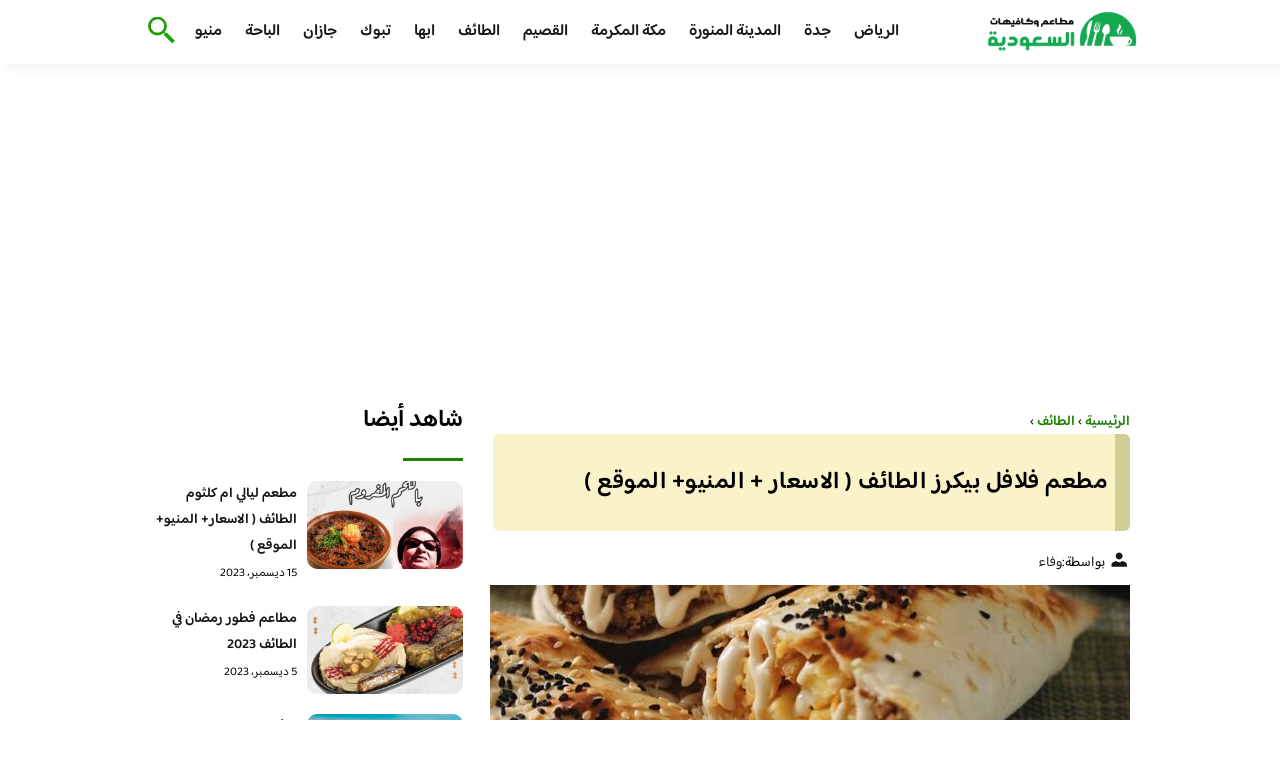

--- FILE ---
content_type: text/html; charset=UTF-8
request_url: https://besteaterys.com/%D9%85%D8%B7%D8%B9%D9%85-%D9%81%D9%84%D8%A7%D9%81%D9%84-%D8%A8%D9%8A%D9%83%D8%B1%D8%B2-%D8%A7%D9%84%D8%B7%D8%A7%D8%A6%D9%81/
body_size: 21682
content:
<!DOCTYPE html>
<html dir="rtl" lang="ar" prefix="og: https://ogp.me/ns#" class="no-js">
<head><meta charset="UTF-8"><script>if(navigator.userAgent.match(/MSIE|Internet Explorer/i)||navigator.userAgent.match(/Trident\/7\..*?rv:11/i)){var href=document.location.href;if(!href.match(/[?&]nowprocket/)){if(href.indexOf("?")==-1){if(href.indexOf("#")==-1){document.location.href=href+"?nowprocket=1"}else{document.location.href=href.replace("#","?nowprocket=1#")}}else{if(href.indexOf("#")==-1){document.location.href=href+"&nowprocket=1"}else{document.location.href=href.replace("#","&nowprocket=1#")}}}}</script><script>class RocketLazyLoadScripts{constructor(){this.v="1.2.3",this.triggerEvents=["keydown","mousedown","mousemove","touchmove","touchstart","touchend","wheel"],this.userEventHandler=this._triggerListener.bind(this),this.touchStartHandler=this._onTouchStart.bind(this),this.touchMoveHandler=this._onTouchMove.bind(this),this.touchEndHandler=this._onTouchEnd.bind(this),this.clickHandler=this._onClick.bind(this),this.interceptedClicks=[],window.addEventListener("pageshow",t=>{this.persisted=t.persisted}),window.addEventListener("DOMContentLoaded",()=>{this._preconnect3rdParties()}),this.delayedScripts={normal:[],async:[],defer:[]},this.trash=[],this.allJQueries=[]}_addUserInteractionListener(t){if(document.hidden){t._triggerListener();return}this.triggerEvents.forEach(e=>window.addEventListener(e,t.userEventHandler,{passive:!0})),window.addEventListener("touchstart",t.touchStartHandler,{passive:!0}),window.addEventListener("mousedown",t.touchStartHandler),document.addEventListener("visibilitychange",t.userEventHandler)}_removeUserInteractionListener(){this.triggerEvents.forEach(t=>window.removeEventListener(t,this.userEventHandler,{passive:!0})),document.removeEventListener("visibilitychange",this.userEventHandler)}_onTouchStart(t){"HTML"!==t.target.tagName&&(window.addEventListener("touchend",this.touchEndHandler),window.addEventListener("mouseup",this.touchEndHandler),window.addEventListener("touchmove",this.touchMoveHandler,{passive:!0}),window.addEventListener("mousemove",this.touchMoveHandler),t.target.addEventListener("click",this.clickHandler),this._renameDOMAttribute(t.target,"onclick","rocket-onclick"),this._pendingClickStarted())}_onTouchMove(t){window.removeEventListener("touchend",this.touchEndHandler),window.removeEventListener("mouseup",this.touchEndHandler),window.removeEventListener("touchmove",this.touchMoveHandler,{passive:!0}),window.removeEventListener("mousemove",this.touchMoveHandler),t.target.removeEventListener("click",this.clickHandler),this._renameDOMAttribute(t.target,"rocket-onclick","onclick"),this._pendingClickFinished()}_onTouchEnd(t){window.removeEventListener("touchend",this.touchEndHandler),window.removeEventListener("mouseup",this.touchEndHandler),window.removeEventListener("touchmove",this.touchMoveHandler,{passive:!0}),window.removeEventListener("mousemove",this.touchMoveHandler)}_onClick(t){t.target.removeEventListener("click",this.clickHandler),this._renameDOMAttribute(t.target,"rocket-onclick","onclick"),this.interceptedClicks.push(t),t.preventDefault(),t.stopPropagation(),t.stopImmediatePropagation(),this._pendingClickFinished()}_replayClicks(){window.removeEventListener("touchstart",this.touchStartHandler,{passive:!0}),window.removeEventListener("mousedown",this.touchStartHandler),this.interceptedClicks.forEach(t=>{t.target.dispatchEvent(new MouseEvent("click",{view:t.view,bubbles:!0,cancelable:!0}))})}_waitForPendingClicks(){return new Promise(t=>{this._isClickPending?this._pendingClickFinished=t:t()})}_pendingClickStarted(){this._isClickPending=!0}_pendingClickFinished(){this._isClickPending=!1}_renameDOMAttribute(t,e,r){t.hasAttribute&&t.hasAttribute(e)&&(event.target.setAttribute(r,event.target.getAttribute(e)),event.target.removeAttribute(e))}_triggerListener(){this._removeUserInteractionListener(this),"loading"===document.readyState?document.addEventListener("DOMContentLoaded",this._loadEverythingNow.bind(this)):this._loadEverythingNow()}_preconnect3rdParties(){let t=[];document.querySelectorAll("script[type=rocketlazyloadscript]").forEach(e=>{if(e.hasAttribute("src")){let r=new URL(e.src).origin;r!==location.origin&&t.push({src:r,crossOrigin:e.crossOrigin||"module"===e.getAttribute("data-rocket-type")})}}),t=[...new Map(t.map(t=>[JSON.stringify(t),t])).values()],this._batchInjectResourceHints(t,"preconnect")}async _loadEverythingNow(){this.lastBreath=Date.now(),this._delayEventListeners(this),this._delayJQueryReady(this),this._handleDocumentWrite(),this._registerAllDelayedScripts(),this._preloadAllScripts(),await this._loadScriptsFromList(this.delayedScripts.normal),await this._loadScriptsFromList(this.delayedScripts.defer),await this._loadScriptsFromList(this.delayedScripts.async);try{await this._triggerDOMContentLoaded(),await this._triggerWindowLoad()}catch(t){console.error(t)}window.dispatchEvent(new Event("rocket-allScriptsLoaded")),this._waitForPendingClicks().then(()=>{this._replayClicks()}),this._emptyTrash()}_registerAllDelayedScripts(){document.querySelectorAll("script[type=rocketlazyloadscript]").forEach(t=>{t.hasAttribute("data-rocket-src")?t.hasAttribute("async")&&!1!==t.async?this.delayedScripts.async.push(t):t.hasAttribute("defer")&&!1!==t.defer||"module"===t.getAttribute("data-rocket-type")?this.delayedScripts.defer.push(t):this.delayedScripts.normal.push(t):this.delayedScripts.normal.push(t)})}async _transformScript(t){return new Promise((await this._littleBreath(),navigator.userAgent.indexOf("Firefox/")>0||""===navigator.vendor)?e=>{let r=document.createElement("script");[...t.attributes].forEach(t=>{let e=t.nodeName;"type"!==e&&("data-rocket-type"===e&&(e="type"),"data-rocket-src"===e&&(e="src"),r.setAttribute(e,t.nodeValue))}),t.text&&(r.text=t.text),r.hasAttribute("src")?(r.addEventListener("load",e),r.addEventListener("error",e)):(r.text=t.text,e());try{t.parentNode.replaceChild(r,t)}catch(i){e()}}:async e=>{function r(){t.setAttribute("data-rocket-status","failed"),e()}try{let i=t.getAttribute("data-rocket-type"),n=t.getAttribute("data-rocket-src");t.text,i?(t.type=i,t.removeAttribute("data-rocket-type")):t.removeAttribute("type"),t.addEventListener("load",function r(){t.setAttribute("data-rocket-status","executed"),e()}),t.addEventListener("error",r),n?(t.removeAttribute("data-rocket-src"),t.src=n):t.src="data:text/javascript;base64,"+window.btoa(unescape(encodeURIComponent(t.text)))}catch(s){r()}})}async _loadScriptsFromList(t){let e=t.shift();return e&&e.isConnected?(await this._transformScript(e),this._loadScriptsFromList(t)):Promise.resolve()}_preloadAllScripts(){this._batchInjectResourceHints([...this.delayedScripts.normal,...this.delayedScripts.defer,...this.delayedScripts.async],"preload")}_batchInjectResourceHints(t,e){var r=document.createDocumentFragment();t.forEach(t=>{let i=t.getAttribute&&t.getAttribute("data-rocket-src")||t.src;if(i){let n=document.createElement("link");n.href=i,n.rel=e,"preconnect"!==e&&(n.as="script"),t.getAttribute&&"module"===t.getAttribute("data-rocket-type")&&(n.crossOrigin=!0),t.crossOrigin&&(n.crossOrigin=t.crossOrigin),t.integrity&&(n.integrity=t.integrity),r.appendChild(n),this.trash.push(n)}}),document.head.appendChild(r)}_delayEventListeners(t){let e={};function r(t,r){!function t(r){!e[r]&&(e[r]={originalFunctions:{add:r.addEventListener,remove:r.removeEventListener},eventsToRewrite:[]},r.addEventListener=function(){arguments[0]=i(arguments[0]),e[r].originalFunctions.add.apply(r,arguments)},r.removeEventListener=function(){arguments[0]=i(arguments[0]),e[r].originalFunctions.remove.apply(r,arguments)});function i(t){return e[r].eventsToRewrite.indexOf(t)>=0?"rocket-"+t:t}}(t),e[t].eventsToRewrite.push(r)}function i(t,e){let r=t[e];Object.defineProperty(t,e,{get:()=>r||function(){},set(i){t["rocket"+e]=r=i}})}r(document,"DOMContentLoaded"),r(window,"DOMContentLoaded"),r(window,"load"),r(window,"pageshow"),r(document,"readystatechange"),i(document,"onreadystatechange"),i(window,"onload"),i(window,"onpageshow")}_delayJQueryReady(t){let e;function r(r){if(r&&r.fn&&!t.allJQueries.includes(r)){r.fn.ready=r.fn.init.prototype.ready=function(e){return t.domReadyFired?e.bind(document)(r):document.addEventListener("rocket-DOMContentLoaded",()=>e.bind(document)(r)),r([])};let i=r.fn.on;r.fn.on=r.fn.init.prototype.on=function(){if(this[0]===window){function t(t){return t.split(" ").map(t=>"load"===t||0===t.indexOf("load.")?"rocket-jquery-load":t).join(" ")}"string"==typeof arguments[0]||arguments[0]instanceof String?arguments[0]=t(arguments[0]):"object"==typeof arguments[0]&&Object.keys(arguments[0]).forEach(e=>{let r=arguments[0][e];delete arguments[0][e],arguments[0][t(e)]=r})}return i.apply(this,arguments),this},t.allJQueries.push(r)}e=r}r(window.jQuery),Object.defineProperty(window,"jQuery",{get:()=>e,set(t){r(t)}})}async _triggerDOMContentLoaded(){this.domReadyFired=!0,await this._littleBreath(),document.dispatchEvent(new Event("rocket-DOMContentLoaded")),await this._littleBreath(),window.dispatchEvent(new Event("rocket-DOMContentLoaded")),await this._littleBreath(),document.dispatchEvent(new Event("rocket-readystatechange")),await this._littleBreath(),document.rocketonreadystatechange&&document.rocketonreadystatechange()}async _triggerWindowLoad(){await this._littleBreath(),window.dispatchEvent(new Event("rocket-load")),await this._littleBreath(),window.rocketonload&&window.rocketonload(),await this._littleBreath(),this.allJQueries.forEach(t=>t(window).trigger("rocket-jquery-load")),await this._littleBreath();let t=new Event("rocket-pageshow");t.persisted=this.persisted,window.dispatchEvent(t),await this._littleBreath(),window.rocketonpageshow&&window.rocketonpageshow({persisted:this.persisted})}_handleDocumentWrite(){let t=new Map;document.write=document.writeln=function(e){let r=document.currentScript;r||console.error("WPRocket unable to document.write this: "+e);let i=document.createRange(),n=r.parentElement,s=t.get(r);void 0===s&&(s=r.nextSibling,t.set(r,s));let a=document.createDocumentFragment();i.setStart(a,0),a.appendChild(i.createContextualFragment(e)),n.insertBefore(a,s)}}async _littleBreath(){Date.now()-this.lastBreath>45&&(await this._requestAnimFrame(),this.lastBreath=Date.now())}async _requestAnimFrame(){return document.hidden?new Promise(t=>setTimeout(t)):new Promise(t=>requestAnimationFrame(t))}_emptyTrash(){this.trash.forEach(t=>t.remove())}static run(){let t=new RocketLazyLoadScripts;t._addUserInteractionListener(t)}}RocketLazyLoadScripts.run();</script>
	
	<meta name="viewport" content="width=device-width">
	<title>مطعم فلافل بيكرز الطائف ( الاسعار + المنيو+ الموقع ) % %</title><link rel="preload" as="font" href="https://fonts.gstatic.com/s/baloobhaijaan2/v21/zYX9KUwuEqdVGqM8tPDdAA_Y-_bMAIRsdO_q.woff2" crossorigin><link rel="preload" as="font" href="https://fonts.gstatic.com/s/baloobhaijaan2/v21/zYX9KUwuEqdVGqM8tPDdAA_Y-_bMAIFsdA.woff2" crossorigin><style id="wpr-usedcss">@font-face{font-family:'Baloo Bhaijaan 2';font-style:normal;font-weight:400;font-display:swap;src:url(https://fonts.gstatic.com/s/baloobhaijaan2/v21/zYX9KUwuEqdVGqM8tPDdAA_Y-_bMAIRsdO_q.woff2) format('woff2');unicode-range:U+0600-06FF,U+0750-077F,U+0870-088E,U+0890-0891,U+0897-08E1,U+08E3-08FF,U+200C-200E,U+2010-2011,U+204F,U+2E41,U+FB50-FDFF,U+FE70-FE74,U+FE76-FEFC,U+102E0-102FB,U+10E60-10E7E,U+10EC2-10EC4,U+10EFC-10EFF,U+1EE00-1EE03,U+1EE05-1EE1F,U+1EE21-1EE22,U+1EE24,U+1EE27,U+1EE29-1EE32,U+1EE34-1EE37,U+1EE39,U+1EE3B,U+1EE42,U+1EE47,U+1EE49,U+1EE4B,U+1EE4D-1EE4F,U+1EE51-1EE52,U+1EE54,U+1EE57,U+1EE59,U+1EE5B,U+1EE5D,U+1EE5F,U+1EE61-1EE62,U+1EE64,U+1EE67-1EE6A,U+1EE6C-1EE72,U+1EE74-1EE77,U+1EE79-1EE7C,U+1EE7E,U+1EE80-1EE89,U+1EE8B-1EE9B,U+1EEA1-1EEA3,U+1EEA5-1EEA9,U+1EEAB-1EEBB,U+1EEF0-1EEF1}@font-face{font-family:'Baloo Bhaijaan 2';font-style:normal;font-weight:400;font-display:swap;src:url(https://fonts.gstatic.com/s/baloobhaijaan2/v21/zYX9KUwuEqdVGqM8tPDdAA_Y-_bMAIFsdA.woff2) format('woff2');unicode-range:U+0000-00FF,U+0131,U+0152-0153,U+02BB-02BC,U+02C6,U+02DA,U+02DC,U+0304,U+0308,U+0329,U+2000-206F,U+20AC,U+2122,U+2191,U+2193,U+2212,U+2215,U+FEFF,U+FFFD}@font-face{font-family:'Baloo Bhaijaan 2';font-style:normal;font-weight:600;font-display:swap;src:url(https://fonts.gstatic.com/s/baloobhaijaan2/v21/zYX9KUwuEqdVGqM8tPDdAA_Y-_bMAIRsdO_q.woff2) format('woff2');unicode-range:U+0600-06FF,U+0750-077F,U+0870-088E,U+0890-0891,U+0897-08E1,U+08E3-08FF,U+200C-200E,U+2010-2011,U+204F,U+2E41,U+FB50-FDFF,U+FE70-FE74,U+FE76-FEFC,U+102E0-102FB,U+10E60-10E7E,U+10EC2-10EC4,U+10EFC-10EFF,U+1EE00-1EE03,U+1EE05-1EE1F,U+1EE21-1EE22,U+1EE24,U+1EE27,U+1EE29-1EE32,U+1EE34-1EE37,U+1EE39,U+1EE3B,U+1EE42,U+1EE47,U+1EE49,U+1EE4B,U+1EE4D-1EE4F,U+1EE51-1EE52,U+1EE54,U+1EE57,U+1EE59,U+1EE5B,U+1EE5D,U+1EE5F,U+1EE61-1EE62,U+1EE64,U+1EE67-1EE6A,U+1EE6C-1EE72,U+1EE74-1EE77,U+1EE79-1EE7C,U+1EE7E,U+1EE80-1EE89,U+1EE8B-1EE9B,U+1EEA1-1EEA3,U+1EEA5-1EEA9,U+1EEAB-1EEBB,U+1EEF0-1EEF1}@font-face{font-family:'Baloo Bhaijaan 2';font-style:normal;font-weight:600;font-display:swap;src:url(https://fonts.gstatic.com/s/baloobhaijaan2/v21/zYX9KUwuEqdVGqM8tPDdAA_Y-_bMAIFsdA.woff2) format('woff2');unicode-range:U+0000-00FF,U+0131,U+0152-0153,U+02BB-02BC,U+02C6,U+02DA,U+02DC,U+0304,U+0308,U+0329,U+2000-206F,U+20AC,U+2122,U+2191,U+2193,U+2212,U+2215,U+FEFF,U+FFFD}body{font-family:'baloo bhaijaan 2',sans-serif;margin:0;text-align:right;overflow-x:hidden;padding-top:80px;font-weight:400;padding-top:90px}:focus{outline:0}a{text-decoration:none;color:#151515}a:hover{color:#a81522}h2{font-size:16px;line-height:26px}ul{margin:0;padding:0;list-style:none}li{font-size:14px;line-height:24px}img{max-width:100%;display:block;height:inherit}p{font-size:14px;line-height:24px}.row{display:flex;flex-wrap:wrap}.clearfix:after{content:"";display:block;clear:both}.col-w-8{width:66.66666667%}.col-w-6{width:50%}.col-w-5{width:41.66666667%}.col-w-4{width:33.33333333%}.col-w-3{width:25%}.container{width:1000px;margin:auto}.section{margin-top:60px}header.header{position:fixed;top:0;right:0;width:100%;z-index:9999}header.header .row{align-items:center}#mobileNav{display:none;background:#fff;padding:20px;position:relative;border-top:1px solid #e5e5e5}#mobileNav li{width:100%;margin-bottom:10px}.close-mobileNav{position:absolute;left:20px;top:20px;z-index:2}.logo-wrap{flex:1}.logo-wrap a{display:block;max-width:200px}.logo-wrap img{width:160px}.mainM_t{display:none}.top-header{padding:10px 0;background-color:#fff;box-shadow:6px 5px 10px 0 rgba(0,0,0,.05)}.nav li{position:relative;display:inline-block;margin-left:20px}.nav li a{color:#16181d;font-size:16px;font-weight:600}.article{position:relative;margin:10px}.article h2 a{transition:all .3s}.article:hover h2 a{color:#a81522}.article img{width:100%;height:100%;object-fit:cover;border-radius:10px}.footer_content{background:#151515;padding:30px 0;margin-top:60px;color:#fff}.footer_content ul.brands_links li a{color:#fff;font-size:14px;transition:all .3s}.footer_content ul.brands_links li a:hover{color:#208306}.footer_content ul.brands_links li{width:48%;display:inline-block;margin-bottom:10px}.widget_title_footer{margin:0 20px}.copyright{background:#000;padding:30px 0}.copyright p{margin:0;color:#fff;text-align:center}.copyright a{color:#fff}.mainContentWrap{margin-top:60px}.breadcrumbs{font-size:14px}.breadcrumbs a{color:#208306;font-weight:600}.titleHead{margin:10px}.titleHead h1.title{font-size:24px}.titleHead .meta-article li{margin-left:10px}.meta-article{display:flex}.meta-article li{display:flex;font-size:14px}.sidebarWrap{margin:0 10px}.category-widget h3,.posts-widget h3{font-size:24px;margin:0 0 20px;position:relative;padding-bottom:20px}.category-widget h3::before,.posts-widget h3::before{content:"";position:absolute;width:60px;height:3px;background:#208306;bottom:0;right:0}.category-widget ul{margin-right:20px}.category-widget ul li{margin-bottom:10px;font-size:14px}.posts-widget .row{margin-bottom:20px}.posts-widget h2{font-size:14px;margin:0;padding-right:10px}.posts-widget img{border-radius:10px}.posts-widget .time-post{padding-right:10px;font-size:12px}.content-post{margin:10px}.tags-wprapper{margin:30px 0}.tags-wprapper h4{font-size:24px;margin:0 10px 20px;position:relative;padding-bottom:20px}.tags-wprapper h4::before{content:"";position:absolute;width:60px;height:5px;background:#208306;bottom:0;right:0;border-radius:10px}.tags-wprapper a{display:inline-block;padding:6px 14px;background:#a81522;color:#fff;margin-right:10px;margin-bottom:10px;font-size:14px;border-radius:10px}#relatedPostWrapper h4{font-size:24px;margin:0 10px 20px;position:relative;padding-bottom:20px}#relatedPostWrapper{margin:30px 0}#relatedPostWrapper h4::before{content:"";position:absolute;width:60px;height:5px;background:#208306;bottom:0;right:0;border-radius:10px}#mainSearch{display:none;position:fixed;height:100%;width:100%;background:#1c1c1c;top:0;padding-top:300px;z-index:9}#mainSearch .text-search-field{width:80%;margin:0 10%}#mainSearch .text-search-field input[type=text]{font-family:'baloo bhaijaan 2',sans-serif;width:100%;padding:20px;font-size:16px;box-sizing:border-box}.close-mainSearch{position:absolute;right:10%;top:220px}.icon{width:20px;height:20px;background-image:url(https://besteaterys.com/wp-content/themes/uaezoom/img/icons_sprite.svg);display:block;background-size:315px;margin-left:5px}.icon.icon-user{background-position:-120px 0}.icon.icon-close{background-position:-454px -715px;width:40px;height:40px;background-size:805px}.icon-search{background-position:220px -48px;background-size:500px;width:30px;height:30px}.footer{margin-top:60px}.category-widget ul li::before{content:"";color:#27748a;font-weight:700;display:inline-block;margin-right:-1em;width:15px;height:6px;background:#e5eeff;margin-left:10px;border-radius:10px}@media screen and (max-width:1024px){.container{width:840px}.nav-primary{display:none}a.mainM_t{display:block;text-align:right;padding:10px;position:absolute;left:20px;top:13px;border-radius:5px;z-index:1;height:30px;width:30px}a.mainM_t .bar{display:block;width:28px;height:4px;background:#208306;margin:5px 1px;border-radius:5px}.serach-icon-btn{position:absolute;left:90px}}@media screen and (max-width:920px){.container{width:740px}}@media screen and (max-width:768px){.container{width:100%;padding:0 20px;box-sizing:border-box}.article{margin-bottom:30px}.col-m-12{width:100%}.col-m-6{width:50%}.footer_content .row>div{margin-bottom:20px}}.content-link1{border-right:15px solid #cfcf95;display:inline-block;margin-bottom:20px;padding:12px 7px;width:94%;background:#f4e6917d;letter-spacing:.5px;border-radius:6px!important}img.emoji{display:inline!important;border:none!important;box-shadow:none!important;height:1em!important;width:1em!important;margin:0 .07em!important;vertical-align:-.1em!important;background:0 0!important;padding:0!important}:where(.wp-block-button__link){border-radius:9999px;box-shadow:none;padding:calc(.667em + 2px) calc(1.333em + 2px);text-decoration:none}:where(.wp-block-calendar table:not(.has-background) th){background:#ddd}:where(.wp-block-columns.has-background){padding:1.25em 2.375em}:where(.wp-block-post-comments input[type=submit]){border:none}:where(.wp-block-file__button){border-radius:2em;padding:.5em 1em}:where(.wp-block-file__button):is(a):active,:where(.wp-block-file__button):is(a):focus,:where(.wp-block-file__button):is(a):hover,:where(.wp-block-file__button):is(a):visited{box-shadow:none;color:#fff;opacity:.85;text-decoration:none}ul{box-sizing:border-box}:where(.wp-block-navigation.has-background .wp-block-navigation-item a:not(.wp-element-button)),:where(.wp-block-navigation.has-background .wp-block-navigation-submenu a:not(.wp-element-button)){padding:.5em 1em}:where(.wp-block-navigation .wp-block-navigation__submenu-container .wp-block-navigation-item a:not(.wp-element-button)),:where(.wp-block-navigation .wp-block-navigation__submenu-container .wp-block-navigation-submenu a:not(.wp-element-button)),:where(.wp-block-navigation .wp-block-navigation__submenu-container .wp-block-navigation-submenu button.wp-block-navigation-item__content),:where(.wp-block-navigation .wp-block-navigation__submenu-container .wp-block-pages-list__item button.wp-block-navigation-item__content){padding:.5em 1em}:where(p.has-text-color:not(.has-link-color)) a{color:inherit}:where(.wp-block-search__button){border:1px solid #ccc;padding:.375em .625em}:where(.wp-block-search__button-inside .wp-block-search__inside-wrapper){border:1px solid #949494;padding:4px}:where(.wp-block-search__button-inside .wp-block-search__inside-wrapper) .wp-block-search__input{border:none;border-radius:0;padding:0 .25em 0 0}:where(.wp-block-search__button-inside .wp-block-search__inside-wrapper) .wp-block-search__input:focus{outline:0}:where(.wp-block-search__button-inside .wp-block-search__inside-wrapper) :where(.wp-block-search__button){padding:.125em .5em}:where(pre.wp-block-verse){font-family:inherit}:root{--wp--preset--font-size--normal:16px;--wp--preset--font-size--huge:42px}html :where(.has-border-color){border-style:solid}html :where([style*=border-top-color]){border-top-style:solid}html :where([style*=border-right-color]){border-left-style:solid}html :where([style*=border-bottom-color]){border-bottom-style:solid}html :where([style*=border-left-color]){border-right-style:solid}html :where([style*=border-width]){border-style:solid}html :where([style*=border-top-width]){border-top-style:solid}html :where([style*=border-right-width]){border-left-style:solid}html :where([style*=border-bottom-width]){border-bottom-style:solid}html :where([style*=border-left-width]){border-right-style:solid}html :where(img[class*=wp-image-]){height:auto;max-width:100%}html :where(.is-position-sticky){--wp-admin--admin-bar--position-offset:var(--wp-admin--admin-bar--height,0px)}@media screen and (max-width:600px){html :where(.is-position-sticky){--wp-admin--admin-bar--position-offset:0px}}body{--wp--preset--color--black:#000000;--wp--preset--color--cyan-bluish-gray:#abb8c3;--wp--preset--color--white:#ffffff;--wp--preset--color--pale-pink:#f78da7;--wp--preset--color--vivid-red:#cf2e2e;--wp--preset--color--luminous-vivid-orange:#ff6900;--wp--preset--color--luminous-vivid-amber:#fcb900;--wp--preset--color--light-green-cyan:#7bdcb5;--wp--preset--color--vivid-green-cyan:#00d084;--wp--preset--color--pale-cyan-blue:#8ed1fc;--wp--preset--color--vivid-cyan-blue:#0693e3;--wp--preset--color--vivid-purple:#9b51e0;--wp--preset--gradient--vivid-cyan-blue-to-vivid-purple:linear-gradient(135deg,rgba(6, 147, 227, 1) 0%,rgb(155, 81, 224) 100%);--wp--preset--gradient--light-green-cyan-to-vivid-green-cyan:linear-gradient(135deg,rgb(122, 220, 180) 0%,rgb(0, 208, 130) 100%);--wp--preset--gradient--luminous-vivid-amber-to-luminous-vivid-orange:linear-gradient(135deg,rgba(252, 185, 0, 1) 0%,rgba(255, 105, 0, 1) 100%);--wp--preset--gradient--luminous-vivid-orange-to-vivid-red:linear-gradient(135deg,rgba(255, 105, 0, 1) 0%,rgb(207, 46, 46) 100%);--wp--preset--gradient--very-light-gray-to-cyan-bluish-gray:linear-gradient(135deg,rgb(238, 238, 238) 0%,rgb(169, 184, 195) 100%);--wp--preset--gradient--cool-to-warm-spectrum:linear-gradient(135deg,rgb(74, 234, 220) 0%,rgb(151, 120, 209) 20%,rgb(207, 42, 186) 40%,rgb(238, 44, 130) 60%,rgb(251, 105, 98) 80%,rgb(254, 248, 76) 100%);--wp--preset--gradient--blush-light-purple:linear-gradient(135deg,rgb(255, 206, 236) 0%,rgb(152, 150, 240) 100%);--wp--preset--gradient--blush-bordeaux:linear-gradient(135deg,rgb(254, 205, 165) 0%,rgb(254, 45, 45) 50%,rgb(107, 0, 62) 100%);--wp--preset--gradient--luminous-dusk:linear-gradient(135deg,rgb(255, 203, 112) 0%,rgb(199, 81, 192) 50%,rgb(65, 88, 208) 100%);--wp--preset--gradient--pale-ocean:linear-gradient(135deg,rgb(255, 245, 203) 0%,rgb(182, 227, 212) 50%,rgb(51, 167, 181) 100%);--wp--preset--gradient--electric-grass:linear-gradient(135deg,rgb(202, 248, 128) 0%,rgb(113, 206, 126) 100%);--wp--preset--gradient--midnight:linear-gradient(135deg,rgb(2, 3, 129) 0%,rgb(40, 116, 252) 100%);--wp--preset--duotone--dark-grayscale:url('#wp-duotone-dark-grayscale');--wp--preset--duotone--grayscale:url('#wp-duotone-grayscale');--wp--preset--duotone--purple-yellow:url('#wp-duotone-purple-yellow');--wp--preset--duotone--blue-red:url('#wp-duotone-blue-red');--wp--preset--duotone--midnight:url('#wp-duotone-midnight');--wp--preset--duotone--magenta-yellow:url('#wp-duotone-magenta-yellow');--wp--preset--duotone--purple-green:url('#wp-duotone-purple-green');--wp--preset--duotone--blue-orange:url('#wp-duotone-blue-orange');--wp--preset--font-size--small:13px;--wp--preset--font-size--medium:20px;--wp--preset--font-size--large:36px;--wp--preset--font-size--x-large:42px;--wp--preset--spacing--20:0.44rem;--wp--preset--spacing--30:0.67rem;--wp--preset--spacing--40:1rem;--wp--preset--spacing--50:1.5rem;--wp--preset--spacing--60:2.25rem;--wp--preset--spacing--70:3.38rem;--wp--preset--spacing--80:5.06rem;--wp--preset--shadow--natural:6px 6px 9px rgba(0, 0, 0, .2);--wp--preset--shadow--deep:12px 12px 50px rgba(0, 0, 0, .4);--wp--preset--shadow--sharp:6px 6px 0px rgba(0, 0, 0, .2);--wp--preset--shadow--outlined:6px 6px 0px -3px rgba(255, 255, 255, 1),6px 6px rgba(0, 0, 0, 1);--wp--preset--shadow--crisp:6px 6px 0px rgba(0, 0, 0, 1)}:where(.is-layout-flex){gap:.5em}:where(.wp-block-columns.is-layout-flex){gap:2em}</style>


    <link rel="icon" href="https://besteaterys.com/wp-content/themes/uaezoom/img/fav.png?v=2" type="image/x-icon">

	
	<meta name="viewport" content="width=device-width, initial-scale=1" />
    <link rel="shortcut icon" type="image/x-icon" href="#" />
	
	<link rel="preconnect" href="https://fonts.gstatic.com" crossorigin>
	
    
	

	

	<!--[if lt IE 9]>
	<script type="rocketlazyloadscript" data-rocket-src="http://html5shiv.googlecode.com/svn/trunk/html5.js"></script>
	<script type="rocketlazyloadscript" data-rocket-src="http://css3-mediaqueries-js.googlecode.com/svn/trunk/css3-mediaqueries.js"></script>
	<![endif]
	
	<script type="rocketlazyloadscript" data-rocket-src="http://code.jquery.com/jquery-1.9.1.min.js"></script>-->

	<script type="rocketlazyloadscript">window.addEventListener('DOMContentLoaded', function() {
	   $(document).ready(function(){		  
			//$("img").on('error', function() { $(this).hide(); });
			$("img").on('error', function() { $(this).attr('src','/wp-content/themes/uaezoom/img/default.jpg'); });
		});
	});</script>
	
<!-- Search Engine Optimization by Rank Math - https://rankmath.com/ -->
<meta name="description" content="مطعم فلافل بيكرز الطائف مطعم لذيذ ساندوتش الفلافل بخبز الصاج لذيذ وطري والفلافل فريش ومشبع..لو رجعت للطائف زياره ان شاءالله بروح له ثانيه"/>
<meta name="robots" content="follow, index, max-snippet:-1, max-video-preview:-1, max-image-preview:large"/>
<link rel="canonical" href="https://besteaterys.com/%d9%85%d8%b7%d8%b9%d9%85-%d9%81%d9%84%d8%a7%d9%81%d9%84-%d8%a8%d9%8a%d9%83%d8%b1%d8%b2-%d8%a7%d9%84%d8%b7%d8%a7%d8%a6%d9%81/" />
<meta property="og:locale" content="ar_AR" />
<meta property="og:type" content="article" />
<meta property="og:title" content="مطعم فلافل بيكرز الطائف ( الاسعار + المنيو+ الموقع ) % %" />
<meta property="og:description" content="مطعم فلافل بيكرز الطائف مطعم لذيذ ساندوتش الفلافل بخبز الصاج لذيذ وطري والفلافل فريش ومشبع..لو رجعت للطائف زياره ان شاءالله بروح له ثانيه" />
<meta property="og:url" content="https://besteaterys.com/%d9%85%d8%b7%d8%b9%d9%85-%d9%81%d9%84%d8%a7%d9%81%d9%84-%d8%a8%d9%8a%d9%83%d8%b1%d8%b2-%d8%a7%d9%84%d8%b7%d8%a7%d8%a6%d9%81/" />
<meta property="og:site_name" content="كافيهات و مطاعم السعودية" />
<meta property="article:tag" content="مطاعم الطائف" />
<meta property="article:section" content="الطائف" />
<meta property="og:updated_time" content="2022-10-26T21:44:04+03:00" />
<meta property="og:image" content="https://besteaterys.com/wp-content/uploads/2022/10/2021-08-22.jpg" />
<meta property="og:image:secure_url" content="https://besteaterys.com/wp-content/uploads/2022/10/2021-08-22.jpg" />
<meta property="og:image:width" content="853" />
<meta property="og:image:height" content="1280" />
<meta property="og:image:alt" content="مطعم فلافل بيكرز الطائف" />
<meta property="og:image:type" content="image/jpeg" />
<meta property="article:published_time" content="2022-10-21T00:49:14+03:00" />
<meta property="article:modified_time" content="2022-10-26T21:44:04+03:00" />
<meta name="twitter:card" content="summary_large_image" />
<meta name="twitter:title" content="مطعم فلافل بيكرز الطائف ( الاسعار + المنيو+ الموقع ) % %" />
<meta name="twitter:description" content="مطعم فلافل بيكرز الطائف مطعم لذيذ ساندوتش الفلافل بخبز الصاج لذيذ وطري والفلافل فريش ومشبع..لو رجعت للطائف زياره ان شاءالله بروح له ثانيه" />
<meta name="twitter:image" content="https://besteaterys.com/wp-content/uploads/2022/10/2021-08-22.jpg" />
<meta name="twitter:label1" content="Written by" />
<meta name="twitter:data1" content="وفاء" />
<meta name="twitter:label2" content="Time to read" />
<meta name="twitter:data2" content="Less than a minute" />
<script type="application/ld+json" class="rank-math-schema">{"@context":"https://schema.org","@graph":[{"@type":["Person","Organization"],"@id":"https://besteaterys.com/#person","name":"\u0643\u0627\u0641\u064a\u0647\u0627\u062a \u0648 \u0645\u0637\u0627\u0639\u0645 \u0627\u0644\u0633\u0639\u0648\u062f\u064a\u0629","logo":{"@type":"ImageObject","@id":"https://besteaterys.com/#logo","url":"https://besteaterys.com/wp-content/uploads/2022/07/cropped-logo-saudi.png","contentUrl":"https://besteaterys.com/wp-content/uploads/2022/07/cropped-logo-saudi.png","caption":"\u0643\u0627\u0641\u064a\u0647\u0627\u062a \u0648 \u0645\u0637\u0627\u0639\u0645 \u0627\u0644\u0633\u0639\u0648\u062f\u064a\u0629","inLanguage":"ar","width":"512","height":"512"},"image":{"@type":"ImageObject","@id":"https://besteaterys.com/#logo","url":"https://besteaterys.com/wp-content/uploads/2022/07/cropped-logo-saudi.png","contentUrl":"https://besteaterys.com/wp-content/uploads/2022/07/cropped-logo-saudi.png","caption":"\u0643\u0627\u0641\u064a\u0647\u0627\u062a \u0648 \u0645\u0637\u0627\u0639\u0645 \u0627\u0644\u0633\u0639\u0648\u062f\u064a\u0629","inLanguage":"ar","width":"512","height":"512"}},{"@type":"WebSite","@id":"https://besteaterys.com/#website","url":"https://besteaterys.com","name":"\u0643\u0627\u0641\u064a\u0647\u0627\u062a \u0648 \u0645\u0637\u0627\u0639\u0645 \u0627\u0644\u0633\u0639\u0648\u062f\u064a\u0629","publisher":{"@id":"https://besteaterys.com/#person"},"inLanguage":"ar"},{"@type":"ImageObject","@id":"https://besteaterys.com/wp-content/uploads/2022/10/2021-08-22.jpg","url":"https://besteaterys.com/wp-content/uploads/2022/10/2021-08-22.jpg","width":"853","height":"1280","caption":"\u0645\u0637\u0639\u0645 \u0641\u0644\u0627\u0641\u0644 \u0628\u064a\u0643\u0631\u0632 \u0627\u0644\u0637\u0627\u0626\u0641","inLanguage":"ar"},{"@type":"WebPage","@id":"https://besteaterys.com/%d9%85%d8%b7%d8%b9%d9%85-%d9%81%d9%84%d8%a7%d9%81%d9%84-%d8%a8%d9%8a%d9%83%d8%b1%d8%b2-%d8%a7%d9%84%d8%b7%d8%a7%d8%a6%d9%81/#webpage","url":"https://besteaterys.com/%d9%85%d8%b7%d8%b9%d9%85-%d9%81%d9%84%d8%a7%d9%81%d9%84-%d8%a8%d9%8a%d9%83%d8%b1%d8%b2-%d8%a7%d9%84%d8%b7%d8%a7%d8%a6%d9%81/","name":"\u0645\u0637\u0639\u0645 \u0641\u0644\u0627\u0641\u0644 \u0628\u064a\u0643\u0631\u0632 \u0627\u0644\u0637\u0627\u0626\u0641 ( \u0627\u0644\u0627\u0633\u0639\u0627\u0631 + \u0627\u0644\u0645\u0646\u064a\u0648+ \u0627\u0644\u0645\u0648\u0642\u0639 ) % %","datePublished":"2022-10-21T00:49:14+03:00","dateModified":"2022-10-26T21:44:04+03:00","isPartOf":{"@id":"https://besteaterys.com/#website"},"primaryImageOfPage":{"@id":"https://besteaterys.com/wp-content/uploads/2022/10/2021-08-22.jpg"},"inLanguage":"ar"},{"@type":"Person","@id":"https://besteaterys.com/author/naden/","name":"\u0648\u0641\u0627\u0621","url":"https://besteaterys.com/author/naden/","image":{"@type":"ImageObject","@id":"https://secure.gravatar.com/avatar/c13dca375254252f312b72ca443c9a0c?s=96&amp;d=mm&amp;r=g","url":"https://secure.gravatar.com/avatar/c13dca375254252f312b72ca443c9a0c?s=96&amp;d=mm&amp;r=g","caption":"\u0648\u0641\u0627\u0621","inLanguage":"ar"}},{"@type":"BlogPosting","headline":"\u0645\u0637\u0639\u0645 \u0641\u0644\u0627\u0641\u0644 \u0628\u064a\u0643\u0631\u0632 \u0627\u0644\u0637\u0627\u0626\u0641 ( \u0627\u0644\u0627\u0633\u0639\u0627\u0631 + \u0627\u0644\u0645\u0646\u064a\u0648+ \u0627\u0644\u0645\u0648\u0642\u0639 ) % %","keywords":"\u0645\u0637\u0639\u0645 \u0641\u0644\u0627\u0641\u0644 \u0628\u064a\u0643\u0631\u0632 \u0627\u0644\u0637\u0627\u0626\u0641","datePublished":"2022-10-21T00:49:14+03:00","dateModified":"2022-10-26T21:44:04+03:00","author":{"@id":"https://besteaterys.com/author/naden/","name":"\u0648\u0641\u0627\u0621"},"publisher":{"@id":"https://besteaterys.com/#person"},"description":"\u0645\u0637\u0639\u0645 \u0641\u0644\u0627\u0641\u0644 \u0628\u064a\u0643\u0631\u0632 \u0627\u0644\u0637\u0627\u0626\u0641 \u0645\u0637\u0639\u0645 \u0644\u0630\u064a\u0630 \u0633\u0627\u0646\u062f\u0648\u062a\u0634 \u0627\u0644\u0641\u0644\u0627\u0641\u0644 \u0628\u062e\u0628\u0632 \u0627\u0644\u0635\u0627\u062c \u0644\u0630\u064a\u0630 \u0648\u0637\u0631\u064a \u0648\u0627\u0644\u0641\u0644\u0627\u0641\u0644 \u0641\u0631\u064a\u0634 \u0648\u0645\u0634\u0628\u0639..\u0644\u0648 \u0631\u062c\u0639\u062a \u0644\u0644\u0637\u0627\u0626\u0641 \u0632\u064a\u0627\u0631\u0647 \u0627\u0646 \u0634\u0627\u0621\u0627\u0644\u0644\u0647 \u0628\u0631\u0648\u062d \u0644\u0647 \u062b\u0627\u0646\u064a\u0647","name":"\u0645\u0637\u0639\u0645 \u0641\u0644\u0627\u0641\u0644 \u0628\u064a\u0643\u0631\u0632 \u0627\u0644\u0637\u0627\u0626\u0641 ( \u0627\u0644\u0627\u0633\u0639\u0627\u0631 + \u0627\u0644\u0645\u0646\u064a\u0648+ \u0627\u0644\u0645\u0648\u0642\u0639 ) % %","@id":"https://besteaterys.com/%d9%85%d8%b7%d8%b9%d9%85-%d9%81%d9%84%d8%a7%d9%81%d9%84-%d8%a8%d9%8a%d9%83%d8%b1%d8%b2-%d8%a7%d9%84%d8%b7%d8%a7%d8%a6%d9%81/#richSnippet","isPartOf":{"@id":"https://besteaterys.com/%d9%85%d8%b7%d8%b9%d9%85-%d9%81%d9%84%d8%a7%d9%81%d9%84-%d8%a8%d9%8a%d9%83%d8%b1%d8%b2-%d8%a7%d9%84%d8%b7%d8%a7%d8%a6%d9%81/#webpage"},"image":{"@id":"https://besteaterys.com/wp-content/uploads/2022/10/2021-08-22.jpg"},"inLanguage":"ar","mainEntityOfPage":{"@id":"https://besteaterys.com/%d9%85%d8%b7%d8%b9%d9%85-%d9%81%d9%84%d8%a7%d9%81%d9%84-%d8%a8%d9%8a%d9%83%d8%b1%d8%b2-%d8%a7%d9%84%d8%b7%d8%a7%d8%a6%d9%81/#webpage"}}]}</script>
<!-- /Rank Math WordPress SEO plugin -->


<style type="text/css"></style>
	

<style id='global-styles-inline-css' type='text/css'></style>
<style id='rocket-lazyload-inline-css' type='text/css'>
.rll-youtube-player{position:relative;padding-bottom:56.23%;height:0;overflow:hidden;max-width:100%;}.rll-youtube-player:focus-within{outline: 2px solid currentColor;outline-offset: 5px;}.rll-youtube-player iframe{position:absolute;top:0;left:0;width:100%;height:100%;z-index:100;background:0 0}.rll-youtube-player img{bottom:0;display:block;left:0;margin:auto;max-width:100%;width:100%;position:absolute;right:0;top:0;border:none;height:auto;-webkit-transition:.4s all;-moz-transition:.4s all;transition:.4s all}.rll-youtube-player img:hover{-webkit-filter:brightness(75%)}.rll-youtube-player .play{height:100%;width:100%;left:0;top:0;position:absolute;background:url(https://besteaterys.com/wp-content/plugins/wp-rocket/assets/img/youtube.png) no-repeat center;background-color: transparent !important;cursor:pointer;border:none;}
</style>
<link rel="https://api.w.org/" href="https://besteaterys.com/wp-json/" /><link rel="alternate" type="application/json" href="https://besteaterys.com/wp-json/wp/v2/posts/162396" /><link rel="EditURI" type="application/rsd+xml" title="RSD" href="https://besteaterys.com/xmlrpc.php?rsd" />
<link rel="wlwmanifest" type="application/wlwmanifest+xml" href="https://besteaterys.com/wp-includes/wlwmanifest.xml" />
<meta name="generator" content="WordPress 6.2.8" />
<link rel='shortlink' href='https://besteaterys.com/?p=162396' />
<link rel="alternate" type="application/json+oembed" href="https://besteaterys.com/wp-json/oembed/1.0/embed?url=https%3A%2F%2Fbesteaterys.com%2F%25d9%2585%25d8%25b7%25d8%25b9%25d9%2585-%25d9%2581%25d9%2584%25d8%25a7%25d9%2581%25d9%2584-%25d8%25a8%25d9%258a%25d9%2583%25d8%25b1%25d8%25b2-%25d8%25a7%25d9%2584%25d8%25b7%25d8%25a7%25d8%25a6%25d9%2581%2F" />
<link rel="alternate" type="text/xml+oembed" href="https://besteaterys.com/wp-json/oembed/1.0/embed?url=https%3A%2F%2Fbesteaterys.com%2F%25d9%2585%25d8%25b7%25d8%25b9%25d9%2585-%25d9%2581%25d9%2584%25d8%25a7%25d9%2581%25d9%2584-%25d8%25a8%25d9%258a%25d9%2583%25d8%25b1%25d8%25b2-%25d8%25a7%25d9%2584%25d8%25b7%25d8%25a7%25d8%25a6%25d9%2581%2F&#038;format=xml" />
<link rel="preload" as="image" href="https://besteaterys.com/wp-content/uploads/2022/10/2021-08-22-682x1024.jpg" imagesrcset="https://besteaterys.com/wp-content/uploads/2022/10/2021-08-22-682x1024.jpg 682w, https://besteaterys.com/wp-content/uploads/2022/10/2021-08-22-200x300.jpg 200w, https://besteaterys.com/wp-content/uploads/2022/10/2021-08-22-768x1152.jpg 768w, https://besteaterys.com/wp-content/uploads/2022/10/2021-08-22-810x1215.jpg 810w, https://besteaterys.com/wp-content/uploads/2022/10/2021-08-22.jpg 853w" imagesizes="(max-width: 682px) 100vw, 682px" /><link rel="icon" href="https://besteaterys.com/wp-content/uploads/2022/07/cropped-logo-saudi-32x32.png" sizes="32x32" />
<link rel="icon" href="https://besteaterys.com/wp-content/uploads/2022/07/cropped-logo-saudi-192x192.png" sizes="192x192" />
<link rel="apple-touch-icon" href="https://besteaterys.com/wp-content/uploads/2022/07/cropped-logo-saudi-180x180.png" />
<meta name="msapplication-TileImage" content="https://besteaterys.com/wp-content/uploads/2022/07/cropped-logo-saudi-270x270.png" />
<noscript><style id="rocket-lazyload-nojs-css">.rll-youtube-player, [data-lazy-src]{display:none !important;}</style></noscript>	
<meta name="google-site-verification" content="wcDvYwcXZMaV45cJ4YjJ9qn8aIhtnlxkyrRoYTMdVZM" />
<script type="rocketlazyloadscript" data-minify="1" async data-rocket-src="https://besteaterys.com/wp-content/cache/min/1/tag/js/gpt.js?ver=1700763231"></script>
<script type="rocketlazyloadscript">
  window.googletag = window.googletag || {cmd: []};
  googletag.cmd.push(function() {
    googletag.defineSlot('/108861785/besteaterys_rectagle/besteaterys_rectagle_header', [300, 250], 'div-gpt-ad-1700762826437-0').addService(googletag.pubads());
    googletag.pubads().enableSingleRequest();
    googletag.pubads().collapseEmptyDivs();
    googletag.enableServices();
  });
</script>
</head>

<body class="rtl post-template-default single single-post postid-162396 single-format-standard">
<header class="header">
		<div class="top-header">
            <div class="container">
                <div class="row">				
                    <div class="logo-wrap">
                        <a href="https://besteaterys.com"><img src="data:image/svg+xml,%3Csvg%20xmlns='http://www.w3.org/2000/svg'%20viewBox='0%200%20160%2064'%3E%3C/svg%3E" width="160px" height="64px" alt="كافيهات و مطاعم السعودية" data-lazy-src="https://besteaterys.com/wp-content/themes/besteaterys/img/logo-saudi.png" ><noscript><img src="https://besteaterys.com/wp-content/themes/besteaterys/img/logo-saudi.png" width="160px" height="64px" alt="كافيهات و مطاعم السعودية" ></noscript></a>						
                    </div>
					<div class="main_menu_wrapper">
                        <a href="#" class="mainM_t"  aria-label="Mobile Menu" onclick="document.getElementById('mobileNav').style.display = 'block';">
                            <i class="bar"></i>
                            <i class="bar"></i>
                            <i class="bar"></i>
                        </a>
                        <div class="nav-primary">
							<div class="menu-%d8%a7%d9%84%d8%b1%d8%a6%d9%8a%d8%b3%d9%8a%d8%a9-%d8%a7%d9%84%d8%ac%d8%af%d9%8a%d8%af%d8%a9-container"><ul id="menu-%d8%a7%d9%84%d8%b1%d8%a6%d9%8a%d8%b3%d9%8a%d8%a9-%d8%a7%d9%84%d8%ac%d8%af%d9%8a%d8%af%d8%a9" class="nav"><li id="menu-item-169843" class="menu-item menu-item-type-taxonomy menu-item-object-category menu-item-169843"><a href="https://besteaterys.com/category/riyadh-restaurants/">الرياض</a></li>
<li id="menu-item-169844" class="menu-item menu-item-type-taxonomy menu-item-object-category menu-item-169844"><a href="https://besteaterys.com/category/jeddah/">جدة</a></li>
<li id="menu-item-169845" class="menu-item menu-item-type-taxonomy menu-item-object-category menu-item-169845"><a href="https://besteaterys.com/category/madinah/">المدينة المنورة</a></li>
<li id="menu-item-169846" class="menu-item menu-item-type-taxonomy menu-item-object-category menu-item-169846"><a href="https://besteaterys.com/category/mecca/">مكة المكرمة</a></li>
<li id="menu-item-169847" class="menu-item menu-item-type-taxonomy menu-item-object-category menu-item-169847"><a href="https://besteaterys.com/category/qassim/">القصيم</a></li>
<li id="menu-item-169848" class="menu-item menu-item-type-taxonomy menu-item-object-category current-post-ancestor current-menu-parent current-post-parent menu-item-169848"><a href="https://besteaterys.com/category/taif/">الطائف</a></li>
<li id="menu-item-169849" class="menu-item menu-item-type-taxonomy menu-item-object-category menu-item-169849"><a href="https://besteaterys.com/category/abha-restaurants/">ابها</a></li>
<li id="menu-item-169850" class="menu-item menu-item-type-taxonomy menu-item-object-category menu-item-169850"><a href="https://besteaterys.com/category/tabuk/">تبوك</a></li>
<li id="menu-item-169861" class="menu-item menu-item-type-taxonomy menu-item-object-category menu-item-169861"><a href="https://besteaterys.com/category/jizan/">جازان</a></li>
<li id="menu-item-169910" class="menu-item menu-item-type-taxonomy menu-item-object-category menu-item-169910"><a href="https://besteaterys.com/category/%d8%a7%d9%84%d8%a8%d8%a7%d8%ad%d8%a9/">الباحة</a></li>
<li id="menu-item-169912" class="menu-item menu-item-type-taxonomy menu-item-object-category menu-item-169912"><a href="https://besteaterys.com/category/menu/">منيو</a></li>
</ul></div>      
                        </div>  	
					 </div>	
					 <a href="#" class="serach-icon-btn" aria-label="Search" onclick="document.getElementById('mainSearch').style.display = 'block';"><span class="icon icon-search"></span></a>
      
                </div>
            </div>
		</div>
		<div id="mobileNav">
		<a href="#"  onclick="document.getElementById('mobileNav').style.display = 'none';" class="close-mobileNav"><span class="icon icon-close"></span></a>
			<div class="menu-%d8%a7%d9%84%d8%b1%d8%a6%d9%8a%d8%b3%d9%8a%d8%a9-%d8%a7%d9%84%d8%ac%d8%af%d9%8a%d8%af%d8%a9-container"><ul id="menu-%d8%a7%d9%84%d8%b1%d8%a6%d9%8a%d8%b3%d9%8a%d8%a9-%d8%a7%d9%84%d8%ac%d8%af%d9%8a%d8%af%d8%a9-1" class="nav"><li class="menu-item menu-item-type-taxonomy menu-item-object-category menu-item-169843"><a href="https://besteaterys.com/category/riyadh-restaurants/">الرياض</a></li>
<li class="menu-item menu-item-type-taxonomy menu-item-object-category menu-item-169844"><a href="https://besteaterys.com/category/jeddah/">جدة</a></li>
<li class="menu-item menu-item-type-taxonomy menu-item-object-category menu-item-169845"><a href="https://besteaterys.com/category/madinah/">المدينة المنورة</a></li>
<li class="menu-item menu-item-type-taxonomy menu-item-object-category menu-item-169846"><a href="https://besteaterys.com/category/mecca/">مكة المكرمة</a></li>
<li class="menu-item menu-item-type-taxonomy menu-item-object-category menu-item-169847"><a href="https://besteaterys.com/category/qassim/">القصيم</a></li>
<li class="menu-item menu-item-type-taxonomy menu-item-object-category current-post-ancestor current-menu-parent current-post-parent menu-item-169848"><a href="https://besteaterys.com/category/taif/">الطائف</a></li>
<li class="menu-item menu-item-type-taxonomy menu-item-object-category menu-item-169849"><a href="https://besteaterys.com/category/abha-restaurants/">ابها</a></li>
<li class="menu-item menu-item-type-taxonomy menu-item-object-category menu-item-169850"><a href="https://besteaterys.com/category/tabuk/">تبوك</a></li>
<li class="menu-item menu-item-type-taxonomy menu-item-object-category menu-item-169861"><a href="https://besteaterys.com/category/jizan/">جازان</a></li>
<li class="menu-item menu-item-type-taxonomy menu-item-object-category menu-item-169910"><a href="https://besteaterys.com/category/%d8%a7%d9%84%d8%a8%d8%a7%d8%ad%d8%a9/">الباحة</a></li>
<li class="menu-item menu-item-type-taxonomy menu-item-object-category menu-item-169912"><a href="https://besteaterys.com/category/menu/">منيو</a></li>
</ul></div>   	
		</div>
		<form id="mainSearch"  action="https://besteaterys.com" >
			<a href="#"  onclick="document.getElementById('mainSearch').style.display = 'none';" class="close-mainSearch"><span class="icon icon-close"></span></a>
			<div class="text-search-field">
				<input type="text" placeholder="كلمة البحث هنا ..." name="s" >
			</div>
		</form>

	</header>

<div style="text-align: center;">
  <!-- /108861785/besteaterys_rectagle/besteaterys_rectagle_header -->
<div id='div-gpt-ad-1700762826437-0' style='min-width: 300px; min-height: 250px;'>
  <script type="rocketlazyloadscript">
    googletag.cmd.push(function() { googletag.display('div-gpt-ad-1700762826437-0'); });
  </script>
</div>
  </div>
  <p></p>
	<div class="mainContentWrap">
		<div class="container">			
			<div class="row">
				<div class="col-w-8 col-m-12">
								
					<div class="contentWrap" itemscope itemtype="https://schema.org/ScholarlyArticle">
						<div class="titleHead">
							<div class="breadcrumbs" itemscope itemtype="http://schema.org/BreadcrumbList"><span itemprop="itemListElement" itemscope itemtype="http://schema.org/ListItem"><a class="breadcrumbs__link" href="https://besteaterys.com/" itemprop="item"><span itemprop="name">الرئيسية</span></a><meta itemprop="position" content="1" /></span><span class="breadcrumbs__separator"> › </span><span itemprop="itemListElement" itemscope itemtype="http://schema.org/ListItem"><a class="breadcrumbs__link" href="https://besteaterys.com/category/taif/" itemprop="item"><span itemprop="name">الطائف</span></a><meta itemprop="position" content="2" /></span><span class="breadcrumbs__separator"> › </span></div><!-- .breadcrumbs -->	
							<div class="content-link1">
							<h1 class="title">مطعم فلافل بيكرز الطائف ( الاسعار + المنيو+ الموقع )</h1>
							</div>
							<ul class="meta-article">
								
								
									<li><span class="icon icon-user"></span>بواسطة: <a href="https://besteaterys.com/author/naden/"> <span itemprop="author">وفاء</span> </a></li>							</ul>  					
						</div>
						<div class="content-post">
							<span class="entry-date" itemprop="datePublished" style="display:none;">2022-10-21T00:49:14+00:00</span>
							<div itemprop="publisher" itemscope itemtype="https://schema.org/Organization">
								<span itemprop="name"  style="display:none;">كافيهات و مطاعم السعودية</span>
								<div itemprop="logo" itemscope itemtype="https://schema.org/ImageObject">
									<meta itemprop="url" content="https://besteaterys.com/wp-content/themes/uaezoom/img/logo.svg"">
								</div>
								</div>
																<a href="https://besteaterys.com/%d9%85%d8%b7%d8%b9%d9%85-%d9%81%d9%84%d8%a7%d9%81%d9%84-%d8%a8%d9%8a%d9%83%d8%b1%d8%b2-%d8%a7%d9%84%d8%b7%d8%a7%d8%a6%d9%81/" title="مطعم فلافل بيكرز الطائف ( الاسعار + المنيو+ الموقع )">
									<img src="data:image/svg+xml,%3Csvg%20xmlns='http://www.w3.org/2000/svg'%20viewBox='0%200%20640%20360'%3E%3C/svg%3E" height="360" width="640" alt="مطعم فلافل بيكرز الطائف ( الاسعار + المنيو+ الموقع )" data-lazy-src="https://besteaterys.com/wp-content/uploads/2022/10/2021-08-22-640x360.jpg" /><noscript><img src="https://besteaterys.com/wp-content/uploads/2022/10/2021-08-22-640x360.jpg" height="360" width="640" alt="مطعم فلافل بيكرز الطائف ( الاسعار + المنيو+ الموقع )" /></noscript>
								</a>
															<div itemprop="description">
								<p><strong>مطعم فلافل بيكرز الطائف</strong> مطعم لذيذ ساندوتش الفلافل بخبز الصاج لذيذ وطري والفلافل فريش ومشبع..لو رجعت للطائف زياره ان شاءالله بروح له ثانيه</p>
<ul>
<li><span style="color: #ff0000;"><b>الاسم</b></span> : مطعم فلافل بيكرز</li>
<li><strong><span style="color: #ff0000;">التصنيف</span>: </strong>أفراد/ عائلات</li>
<li><span style="color: #ff0000;"><strong>النوع</strong></span>: مطعم</li>
<li><span style="color: #ff0000;"><strong>الاسعار</strong></span> : معقولة</li>
<li><span style="color: #ff0000;"><strong>الاطفال</strong></span> :  مسموح</li>
<li><strong><span style="color: #ff0000;">الموسيقى</span>:</strong>  يوجد</li>
<li><span style="color: #ff0000;"><strong>مواعيد العمل</strong></span>:،، ٦:٠٠–١١:٠٠ص، ٦:٠٠م–١٢:٠٠ص</li>
<li><span style="color: #ff0000;"><strong>الموقع على خرائط جوجل</strong></span> : للوصول عبر خرائط جوجل <a href="https://goo.gl/maps/H1nyPd168SNzCrir9" target="_blank" rel="noopener nofollow">اضغط هنا</a></li>
</ul>
<h2><span style="color: #ff0000;">عنوان مطعم فلافل بيكرز الطائف</span></h2>
<p>الستين، شهار، الطائف 26513، المملكة العربية السعودية</p>
<h3><span style="color: #ff0000;">رقم مطعم فلافل بيكرز الطائف</span></h3>
<p>+966501984388</p>
<p><a href="https://besteaterys.com/مطعم-فلافل-بيكرز-الطائف" target="_blank" rel="noopener"><img decoding="async" class="alignnone size-full wp-image-162402" src="data:image/svg+xml,%3Csvg%20xmlns='http://www.w3.org/2000/svg'%20viewBox='0%200%201280%20854'%3E%3C/svg%3E" alt="" width="1280" height="854" data-lazy-srcset="https://besteaterys.com/wp-content/uploads/2022/10/صحن-فلافل-بيكرز-العائلي.jpeg 1280w, https://besteaterys.com/wp-content/uploads/2022/10/صحن-فلافل-بيكرز-العائلي-300x200.jpeg 300w, https://besteaterys.com/wp-content/uploads/2022/10/صحن-فلافل-بيكرز-العائلي-1024x683.jpeg 1024w, https://besteaterys.com/wp-content/uploads/2022/10/صحن-فلافل-بيكرز-العائلي-768x512.jpeg 768w, https://besteaterys.com/wp-content/uploads/2022/10/صحن-فلافل-بيكرز-العائلي-810x540.jpeg 810w, https://besteaterys.com/wp-content/uploads/2022/10/صحن-فلافل-بيكرز-العائلي-1140x761.jpeg 1140w" data-lazy-sizes="(max-width: 1280px) 100vw, 1280px" data-lazy-src="https://besteaterys.com/wp-content/uploads/2022/10/صحن-فلافل-بيكرز-العائلي.jpeg" /><noscript><img decoding="async" class="alignnone size-full wp-image-162402" src="https://besteaterys.com/wp-content/uploads/2022/10/صحن-فلافل-بيكرز-العائلي.jpeg" alt="" width="1280" height="854" srcset="https://besteaterys.com/wp-content/uploads/2022/10/صحن-فلافل-بيكرز-العائلي.jpeg 1280w, https://besteaterys.com/wp-content/uploads/2022/10/صحن-فلافل-بيكرز-العائلي-300x200.jpeg 300w, https://besteaterys.com/wp-content/uploads/2022/10/صحن-فلافل-بيكرز-العائلي-1024x683.jpeg 1024w, https://besteaterys.com/wp-content/uploads/2022/10/صحن-فلافل-بيكرز-العائلي-768x512.jpeg 768w, https://besteaterys.com/wp-content/uploads/2022/10/صحن-فلافل-بيكرز-العائلي-810x540.jpeg 810w, https://besteaterys.com/wp-content/uploads/2022/10/صحن-فلافل-بيكرز-العائلي-1140x761.jpeg 1140w" sizes="(max-width: 1280px) 100vw, 1280px" /></noscript></a></p>
<p>أطيب فلافل &#8220;طعمية&#8221; ذقتها في الطائف جربتها حبات وسندويشات وشفتها فطائر شيء رهيب والموظفين خدمتهم سريعة جداً وأخلاقهم عالية شكراً من القلب</p>
<h3><span style="color: #ff0000;">افضل اطباق المطعم </span></h3>
<p>سندوتشات واطباق فلافل مميزة ومحل مميز من ناحية الديكور والأكل والتعامل .. انصحكم بزيارته</p>
<h3><span style="color: #ff0000;">منيو مطعم فلافل بيكرز الطائف</span></h3>
<p><a href="https://besteaterys.com/مطعم-فلافل-بيكرز-الطائف" target="_blank" rel="noopener">  </a><a href="https://besteaterys.com/مطعم-فلافل-بيكرز-الطائف" target="_blank" rel="noopener"><img decoding="async" class="alignnone wp-image-162400 size-full" title="منيو مطعم فلافل بيكرز الطائف" src="data:image/svg+xml,%3Csvg%20xmlns='http://www.w3.org/2000/svg'%20viewBox='0%200%201920%202560'%3E%3C/svg%3E" alt="منيو مطعم فلافل بيكرز الطائف" width="1920" height="2560" data-lazy-srcset="https://besteaterys.com/wp-content/uploads/2022/10/2021-04-06-scaled.jpg 1920w, https://besteaterys.com/wp-content/uploads/2022/10/2021-04-06-225x300.jpg 225w, https://besteaterys.com/wp-content/uploads/2022/10/2021-04-06-768x1024.jpg 768w, https://besteaterys.com/wp-content/uploads/2022/10/2021-04-06-1152x1536.jpg 1152w, https://besteaterys.com/wp-content/uploads/2022/10/2021-04-06-1536x2048.jpg 1536w, https://besteaterys.com/wp-content/uploads/2022/10/2021-04-06-810x1080.jpg 810w, https://besteaterys.com/wp-content/uploads/2022/10/2021-04-06-1140x1520.jpg 1140w" data-lazy-sizes="(max-width: 1920px) 100vw, 1920px" data-lazy-src="https://besteaterys.com/wp-content/uploads/2022/10/2021-04-06-scaled.jpg" /><noscript><img decoding="async" class="alignnone wp-image-162400 size-full" title="منيو مطعم فلافل بيكرز الطائف" src="https://besteaterys.com/wp-content/uploads/2022/10/2021-04-06-scaled.jpg" alt="منيو مطعم فلافل بيكرز الطائف" width="1920" height="2560" srcset="https://besteaterys.com/wp-content/uploads/2022/10/2021-04-06-scaled.jpg 1920w, https://besteaterys.com/wp-content/uploads/2022/10/2021-04-06-225x300.jpg 225w, https://besteaterys.com/wp-content/uploads/2022/10/2021-04-06-768x1024.jpg 768w, https://besteaterys.com/wp-content/uploads/2022/10/2021-04-06-1152x1536.jpg 1152w, https://besteaterys.com/wp-content/uploads/2022/10/2021-04-06-1536x2048.jpg 1536w, https://besteaterys.com/wp-content/uploads/2022/10/2021-04-06-810x1080.jpg 810w, https://besteaterys.com/wp-content/uploads/2022/10/2021-04-06-1140x1520.jpg 1140w" sizes="(max-width: 1920px) 100vw, 1920px" /></noscript></a><a href="https://besteaterys.com/مطعم-فلافل-بيكرز-الطائف" target="_blank" rel="noopener"><img decoding="async" class="alignnone wp-image-162399 size-full" title="منيو مطعم فلافل بيكرز الطائف" src="data:image/svg+xml,%3Csvg%20xmlns='http://www.w3.org/2000/svg'%20viewBox='0%200%201920%202560'%3E%3C/svg%3E" alt="منيو مطعم فلافل بيكرز الطائف" width="1920" height="2560" data-lazy-srcset="https://besteaterys.com/wp-content/uploads/2022/10/2020-02-29-scaled.jpg 1920w, https://besteaterys.com/wp-content/uploads/2022/10/2020-02-29-225x300.jpg 225w, https://besteaterys.com/wp-content/uploads/2022/10/2020-02-29-768x1024.jpg 768w, https://besteaterys.com/wp-content/uploads/2022/10/2020-02-29-1152x1536.jpg 1152w, https://besteaterys.com/wp-content/uploads/2022/10/2020-02-29-1536x2048.jpg 1536w, https://besteaterys.com/wp-content/uploads/2022/10/2020-02-29-810x1080.jpg 810w, https://besteaterys.com/wp-content/uploads/2022/10/2020-02-29-1140x1520.jpg 1140w" data-lazy-sizes="(max-width: 1920px) 100vw, 1920px" data-lazy-src="https://besteaterys.com/wp-content/uploads/2022/10/2020-02-29-scaled.jpg" /><noscript><img decoding="async" class="alignnone wp-image-162399 size-full" title="منيو مطعم فلافل بيكرز الطائف" src="https://besteaterys.com/wp-content/uploads/2022/10/2020-02-29-scaled.jpg" alt="منيو مطعم فلافل بيكرز الطائف" width="1920" height="2560" srcset="https://besteaterys.com/wp-content/uploads/2022/10/2020-02-29-scaled.jpg 1920w, https://besteaterys.com/wp-content/uploads/2022/10/2020-02-29-225x300.jpg 225w, https://besteaterys.com/wp-content/uploads/2022/10/2020-02-29-768x1024.jpg 768w, https://besteaterys.com/wp-content/uploads/2022/10/2020-02-29-1152x1536.jpg 1152w, https://besteaterys.com/wp-content/uploads/2022/10/2020-02-29-1536x2048.jpg 1536w, https://besteaterys.com/wp-content/uploads/2022/10/2020-02-29-810x1080.jpg 810w, https://besteaterys.com/wp-content/uploads/2022/10/2020-02-29-1140x1520.jpg 1140w" sizes="(max-width: 1920px) 100vw, 1920px" /></noscript></a></p>
<h3><span style="color: #ff0000;">تقارير المتابعين</span></h3>
<h4><span style="color: #ff0000;">التقرير الاول</span></h4>
<p>تعامل ممتاز جدا، الشباب قمة الذوق في التعامل الفلافل حلوة و طازجة، يوجد خيارات كثير، الفلافل الشامية العادية مع الحمص او المصرية مع البطاطس و البيض و الباذنجان . الاسعار منطقية تماما و المحل نظيف تجربتي الثانية و ما زال الطعم ممتاز</p>
<p>ممتثلين للاجراءات الاحترازية مطعم فطاير وفلافل تجربتي كانت مع فطاير الاجبان الثلاثة موزريلا وتشيد وسائلة وخضار الطعم جيد جدا والسعر مقبول الى حدٍ ما</p>
<h4><span style="color: #ff0000;">التقرير الثاني</span></h4>
<div id="ChZDSUhNMG9nS0VJQ0FnSUN1c3ZMeUJnEAE" class="MyEned" tabindex="-1"><span class="wiI7pd">صراحه المصري واعتذر لان ما اعرف اسمه لكن شكرا والله قمة بالتعامل والاخلاق تم طلب صحن الفلافل المشكل وتم رفض البطاطس لعدم الرغبة لكن ماقصر معي واعطاني زياده فلافل وباذنجان مقلي بالرغم ان الصحن مشبع من غير الزياده الفلافل طعمها لذيذ و مقرمشه والحمص بعد اكثر من رائع مع صوص طحينة اضافي وتم طلب ايضا فطيره الفلافل والحشوة كانت مليانه ومتنوعه</span></div>
<h4 tabindex="-1"><span style="color: #ff0000;">التقرير الثالث</span></h4>
<div></div>
<div>صباح الخير .. اليوم جيتهم واخذت من عندهم فلافل خبز تورتيلا جيد للامانه بس عندي ملاحظه السلطه ياليت تكون بدون طماطم واضافة الطماطم يكون حسب اختيار العميل لانها تطلع طعم اوقات زي العفن .. اخذت صحن مشكل للامانه لذيذ المتبل وبابا غنوج والحمص والبطاطس والفلافل كلها ممتازه .. بالنسبه للعاملين فيهم الخير والبركة واتمنى لهم التوفيق .</div>
<div></div>
<div>الطعم ممتاااز ويجي حار لكن يتأخر والرقم الموجود مغلق ما يمدي تتصل يجهزونه لك لين توصل</div>
<div></div>
<div><a href="https://besteaterys.com/مطعم-فلافل-بيكرز-الطائف" target="_blank" rel="noopener"><img decoding="async" class="alignnone size-full wp-image-162401" src="data:image/svg+xml,%3Csvg%20xmlns='http://www.w3.org/2000/svg'%20viewBox='0%200%20853%201280'%3E%3C/svg%3E" alt="" width="853" height="1280" data-lazy-srcset="https://besteaterys.com/wp-content/uploads/2022/10/2021-08-22.jpg 853w, https://besteaterys.com/wp-content/uploads/2022/10/2021-08-22-200x300.jpg 200w, https://besteaterys.com/wp-content/uploads/2022/10/2021-08-22-682x1024.jpg 682w, https://besteaterys.com/wp-content/uploads/2022/10/2021-08-22-768x1152.jpg 768w, https://besteaterys.com/wp-content/uploads/2022/10/2021-08-22-810x1215.jpg 810w" data-lazy-sizes="(max-width: 853px) 100vw, 853px" data-lazy-src="https://besteaterys.com/wp-content/uploads/2022/10/2021-08-22.jpg" /><noscript><img decoding="async" class="alignnone size-full wp-image-162401" src="https://besteaterys.com/wp-content/uploads/2022/10/2021-08-22.jpg" alt="" width="853" height="1280" srcset="https://besteaterys.com/wp-content/uploads/2022/10/2021-08-22.jpg 853w, https://besteaterys.com/wp-content/uploads/2022/10/2021-08-22-200x300.jpg 200w, https://besteaterys.com/wp-content/uploads/2022/10/2021-08-22-682x1024.jpg 682w, https://besteaterys.com/wp-content/uploads/2022/10/2021-08-22-768x1152.jpg 768w, https://besteaterys.com/wp-content/uploads/2022/10/2021-08-22-810x1215.jpg 810w" sizes="(max-width: 853px) 100vw, 853px" /></noscript></a></div>
						
							</div>
						</div>		

						<div class="tags-wprapper clearfix"><h3>الوسوم</h3><a href="https://besteaterys.com/tag/taif-restaurants/" rel="tag">مطاعم الطائف</a></div>						<div id="relatedPostWrapper" class="clearfix"><h3>مواضيع ذات صلة</h3>	<div class="row">											
										<div class="col-w-4 col-m-6">
											 <div class="article">                        
												<a href="https://besteaterys.com/%d9%85%d8%b7%d8%b9%d9%85-%d9%84%d9%8a%d8%a7%d9%84%d9%8a-%d8%a7%d9%85-%d9%83%d9%84%d8%ab%d9%88%d9%85-%d8%a7%d9%84%d8%b7%d8%a7%d8%a6%d9%81/">
												 <img src="data:image/svg+xml,%3Csvg%20xmlns='http://www.w3.org/2000/svg'%20viewBox='0%200%20480%20270'%3E%3C/svg%3E" height="270" width="480" alt="مطعم ليالي ام كلثوم الطائف ( الاسعار+ المنيو+ الموقع )" data-lazy-src="https://besteaterys.com/wp-content/uploads/2021/06/299663697_1200979333808978_698193994828658175_n-480x270.jpg" /><noscript><img src="https://besteaterys.com/wp-content/uploads/2021/06/299663697_1200979333808978_698193994828658175_n-480x270.jpg" height="270" width="480" alt="مطعم ليالي ام كلثوم الطائف ( الاسعار+ المنيو+ الموقع )" /></noscript>
												</a>
												<h2> <a href="https://besteaterys.com/%d9%85%d8%b7%d8%b9%d9%85-%d9%84%d9%8a%d8%a7%d9%84%d9%8a-%d8%a7%d9%85-%d9%83%d9%84%d8%ab%d9%88%d9%85-%d8%a7%d9%84%d8%b7%d8%a7%d8%a6%d9%81/" title="مطعم ليالي ام كلثوم الطائف ( الاسعار+ المنيو+ الموقع )">مطعم ليالي ام كلثوم الطائف ( الاسعار+ المنيو+ الموقع )</a></h2>                      
											</div>
										</div> 
																				
										<div class="col-w-4 col-m-6">
											 <div class="article">                        
												<a href="https://besteaterys.com/%d9%85%d8%b7%d8%a7%d8%b9%d9%85-%d9%81%d8%b7%d9%88%d8%b1-%d8%b1%d9%85%d8%b6%d8%a7%d9%86-%d9%81%d9%8a-%d8%a7%d9%84%d8%b7%d8%a7%d8%a6%d9%81/">
												 <img src="data:image/svg+xml,%3Csvg%20xmlns='http://www.w3.org/2000/svg'%20viewBox='0%200%20480%20270'%3E%3C/svg%3E" height="270" width="480" alt="مطاعم فطور رمضان في الطائف 2023" data-lazy-src="https://besteaterys.com/wp-content/uploads/2021/05/391437513_1279811402716862_1305745522516447877_n-480x270.jpg" /><noscript><img src="https://besteaterys.com/wp-content/uploads/2021/05/391437513_1279811402716862_1305745522516447877_n-480x270.jpg" height="270" width="480" alt="مطاعم فطور رمضان في الطائف 2023" /></noscript>
												</a>
												<h2> <a href="https://besteaterys.com/%d9%85%d8%b7%d8%a7%d8%b9%d9%85-%d9%81%d8%b7%d9%88%d8%b1-%d8%b1%d9%85%d8%b6%d8%a7%d9%86-%d9%81%d9%8a-%d8%a7%d9%84%d8%b7%d8%a7%d8%a6%d9%81/" title="مطاعم فطور رمضان في الطائف 2023">مطاعم فطور رمضان في الطائف 2023</a></h2>                      
											</div>
										</div> 
																				
										<div class="col-w-4 col-m-6">
											 <div class="article">                        
												<a href="https://besteaterys.com/%d8%a8%d9%88%d9%81%d9%8a%d9%87-%d8%a7%d9%84%d8%a7%d9%86%d8%aa%d8%b1%d9%83%d9%88%d9%86%d8%aa%d9%86%d9%86%d8%aa%d8%a7%d9%84-%d8%a7%d9%84%d8%b7%d8%a7%d8%a6%d9%81/">
												 <img src="data:image/svg+xml,%3Csvg%20xmlns='http://www.w3.org/2000/svg'%20viewBox='0%200%20480%20270'%3E%3C/svg%3E" height="270" width="480" alt="بوفيه الانتركونتننتال الطائف ( الاسعار + المنيو + الموقع )" data-lazy-src="https://besteaterys.com/wp-content/uploads/2022/04/372998304_18380283913051411_3102670055349336792_n-480x270.jpg" /><noscript><img src="https://besteaterys.com/wp-content/uploads/2022/04/372998304_18380283913051411_3102670055349336792_n-480x270.jpg" height="270" width="480" alt="بوفيه الانتركونتننتال الطائف ( الاسعار + المنيو + الموقع )" /></noscript>
												</a>
												<h2> <a href="https://besteaterys.com/%d8%a8%d9%88%d9%81%d9%8a%d9%87-%d8%a7%d9%84%d8%a7%d9%86%d8%aa%d8%b1%d9%83%d9%88%d9%86%d8%aa%d9%86%d9%86%d8%aa%d8%a7%d9%84-%d8%a7%d9%84%d8%b7%d8%a7%d8%a6%d9%81/" title="بوفيه الانتركونتننتال الطائف ( الاسعار + المنيو + الموقع )">بوفيه الانتركونتننتال الطائف ( الاسعار + المنيو + الموقع )</a></h2>                      
											</div>
										</div> 
																				
										<div class="col-w-4 col-m-6">
											 <div class="article">                        
												<a href="https://besteaterys.com/%d9%85%d8%ad%d9%84-%d8%a7%d9%84%d9%85%d8%b0%d8%a7%d9%82-%d8%a7%d9%84%d8%b3%d9%88%d9%8a%d8%b3%d8%b1%d9%8a/">
												 <img src="data:image/svg+xml,%3Csvg%20xmlns='http://www.w3.org/2000/svg'%20viewBox='0%200%20480%20270'%3E%3C/svg%3E" height="270" width="480" alt="محل المذاق السويسري في الطائف ( الاسعار + المنيو +الموقع )" data-lazy-src="https://besteaterys.com/wp-content/uploads/2021/02/343998345_765913948244412_3540069470068354202_n-480x270.jpg" /><noscript><img src="https://besteaterys.com/wp-content/uploads/2021/02/343998345_765913948244412_3540069470068354202_n-480x270.jpg" height="270" width="480" alt="محل المذاق السويسري في الطائف ( الاسعار + المنيو +الموقع )" /></noscript>
												</a>
												<h2> <a href="https://besteaterys.com/%d9%85%d8%ad%d9%84-%d8%a7%d9%84%d9%85%d8%b0%d8%a7%d9%82-%d8%a7%d9%84%d8%b3%d9%88%d9%8a%d8%b3%d8%b1%d9%8a/" title="محل المذاق السويسري في الطائف ( الاسعار + المنيو +الموقع )">محل المذاق السويسري في الطائف ( الاسعار + المنيو +الموقع )</a></h2>                      
											</div>
										</div> 
																				
										<div class="col-w-4 col-m-6">
											 <div class="article">                        
												<a href="https://besteaterys.com/%d9%85%d8%b7%d8%b9%d9%85-%d8%a8%d9%8a%d8%aa%d8%b2%d8%a7%d9%86%d8%a7-%d9%81%d8%b1%d8%b9-%d8%a7%d9%84%d8%ad%d9%88%d9%8a%d8%a9/">
												 <img src="data:image/svg+xml,%3Csvg%20xmlns='http://www.w3.org/2000/svg'%20viewBox='0%200%20480%20270'%3E%3C/svg%3E" height="270" width="480" alt="مطعم بيتزانا فرع الحوية ( الاسعار + المنيو + الموقع )" data-lazy-src="https://besteaterys.com/wp-content/uploads/2023/05/مطعم-بيتزانا-فرع-الحوية-480x270.png" /><noscript><img src="https://besteaterys.com/wp-content/uploads/2023/05/مطعم-بيتزانا-فرع-الحوية-480x270.png" height="270" width="480" alt="مطعم بيتزانا فرع الحوية ( الاسعار + المنيو + الموقع )" /></noscript>
												</a>
												<h2> <a href="https://besteaterys.com/%d9%85%d8%b7%d8%b9%d9%85-%d8%a8%d9%8a%d8%aa%d8%b2%d8%a7%d9%86%d8%a7-%d9%81%d8%b1%d8%b9-%d8%a7%d9%84%d8%ad%d9%88%d9%8a%d8%a9/" title="مطعم بيتزانا فرع الحوية ( الاسعار + المنيو + الموقع )">مطعم بيتزانا فرع الحوية ( الاسعار + المنيو + الموقع )</a></h2>                      
											</div>
										</div> 
																				
										<div class="col-w-4 col-m-6">
											 <div class="article">                        
												<a href="https://besteaterys.com/%d9%85%d8%b7%d8%b9%d9%85-%d9%81%d8%b1%d8%a7%d9%8a%d8%b2-%d8%a8%d9%88%d9%83%d8%b3-%d9%81%d9%8a-%d8%a7%d9%84%d8%b7%d8%a7%d8%a6%d9%81/">
												 <img src="data:image/svg+xml,%3Csvg%20xmlns='http://www.w3.org/2000/svg'%20viewBox='0%200%20480%20270'%3E%3C/svg%3E" height="270" width="480" alt="مطعم فرايز بوكس في الطائف ( الاسعار + المنيو + الموقع )" data-lazy-src="https://besteaterys.com/wp-content/uploads/2023/04/مطعم-فرايز-بوكس-في-الطائف-480x270.jpg" /><noscript><img src="https://besteaterys.com/wp-content/uploads/2023/04/مطعم-فرايز-بوكس-في-الطائف-480x270.jpg" height="270" width="480" alt="مطعم فرايز بوكس في الطائف ( الاسعار + المنيو + الموقع )" /></noscript>
												</a>
												<h2> <a href="https://besteaterys.com/%d9%85%d8%b7%d8%b9%d9%85-%d9%81%d8%b1%d8%a7%d9%8a%d8%b2-%d8%a8%d9%88%d9%83%d8%b3-%d9%81%d9%8a-%d8%a7%d9%84%d8%b7%d8%a7%d8%a6%d9%81/" title="مطعم فرايز بوكس في الطائف ( الاسعار + المنيو + الموقع )">مطعم فرايز بوكس في الطائف ( الاسعار + المنيو + الموقع )</a></h2>                      
											</div>
										</div> 
																				
										<div class="col-w-4 col-m-6">
											 <div class="article">                        
												<a href="https://besteaterys.com/%d9%85%d8%b7%d8%b9%d9%85-%d8%b3%d9%84%d8%b7%d8%a7%d9%86-%d8%af%d9%8a-%d9%84%d8%a7%d9%8a%d8%aa-%d8%a7%d9%84%d8%b7%d8%a7%d8%a6%d9%81/">
												 <img src="data:image/svg+xml,%3Csvg%20xmlns='http://www.w3.org/2000/svg'%20viewBox='0%200%20480%20270'%3E%3C/svg%3E" height="270" width="480" alt="مطعم سلطان دي لايت الطائف ( الاسعار + المنيو + الموقع )" data-lazy-src="https://besteaterys.com/wp-content/uploads/2023/05/2022-12-17-scaled-480x270.jpg" /><noscript><img src="https://besteaterys.com/wp-content/uploads/2023/05/2022-12-17-scaled-480x270.jpg" height="270" width="480" alt="مطعم سلطان دي لايت الطائف ( الاسعار + المنيو + الموقع )" /></noscript>
												</a>
												<h2> <a href="https://besteaterys.com/%d9%85%d8%b7%d8%b9%d9%85-%d8%b3%d9%84%d8%b7%d8%a7%d9%86-%d8%af%d9%8a-%d9%84%d8%a7%d9%8a%d8%aa-%d8%a7%d9%84%d8%b7%d8%a7%d8%a6%d9%81/" title="مطعم سلطان دي لايت الطائف ( الاسعار + المنيو + الموقع )">مطعم سلطان دي لايت الطائف ( الاسعار + المنيو + الموقع )</a></h2>                      
											</div>
										</div> 
																				
										<div class="col-w-4 col-m-6">
											 <div class="article">                        
												<a href="https://besteaterys.com/%d9%85%d8%b7%d8%b9%d9%85-%d8%a8%d8%b1%d9%88%d8%b3%d8%aa-%d9%81%d8%a7%d9%8a%d8%b1-%d8%aa%d8%b4%d9%83%d9%86-%d8%a7%d9%84%d8%b7%d8%a7%d8%a6%d9%81/">
												 <img src="data:image/svg+xml,%3Csvg%20xmlns='http://www.w3.org/2000/svg'%20viewBox='0%200%20480%20270'%3E%3C/svg%3E" height="270" width="480" alt="مطعم بروست فاير تشكن الطائف ( الاسعار + المنيو + الموقع )" data-lazy-src="https://besteaterys.com/wp-content/uploads/2023/05/2022-08-09-480x270.jpg" /><noscript><img src="https://besteaterys.com/wp-content/uploads/2023/05/2022-08-09-480x270.jpg" height="270" width="480" alt="مطعم بروست فاير تشكن الطائف ( الاسعار + المنيو + الموقع )" /></noscript>
												</a>
												<h2> <a href="https://besteaterys.com/%d9%85%d8%b7%d8%b9%d9%85-%d8%a8%d8%b1%d9%88%d8%b3%d8%aa-%d9%81%d8%a7%d9%8a%d8%b1-%d8%aa%d8%b4%d9%83%d9%86-%d8%a7%d9%84%d8%b7%d8%a7%d8%a6%d9%81/" title="مطعم بروست فاير تشكن الطائف ( الاسعار + المنيو + الموقع )">مطعم بروست فاير تشكن الطائف ( الاسعار + المنيو + الموقع )</a></h2>                      
											</div>
										</div> 
																				
										<div class="col-w-4 col-m-6">
											 <div class="article">                        
												<a href="https://besteaterys.com/%d9%85%d8%b7%d8%b9%d9%85-%d8%b3%d9%84%d8%a7%d9%8a%d8%b3%d8%b2-%d8%a7%d9%84%d8%b7%d8%a7%d8%a6%d9%81/">
												 <img src="data:image/svg+xml,%3Csvg%20xmlns='http://www.w3.org/2000/svg'%20viewBox='0%200%20480%20270'%3E%3C/svg%3E" height="270" width="480" alt="مطعم سلايسز الطائف ( الاسعار + المنيو + الموقع )" data-lazy-src="https://besteaterys.com/wp-content/uploads/2023/05/0C4FB0AC-2670-4188-94F1-C7FABB7DD70F-480x270.jpeg" /><noscript><img src="https://besteaterys.com/wp-content/uploads/2023/05/0C4FB0AC-2670-4188-94F1-C7FABB7DD70F-480x270.jpeg" height="270" width="480" alt="مطعم سلايسز الطائف ( الاسعار + المنيو + الموقع )" /></noscript>
												</a>
												<h2> <a href="https://besteaterys.com/%d9%85%d8%b7%d8%b9%d9%85-%d8%b3%d9%84%d8%a7%d9%8a%d8%b3%d8%b2-%d8%a7%d9%84%d8%b7%d8%a7%d8%a6%d9%81/" title="مطعم سلايسز الطائف ( الاسعار + المنيو + الموقع )">مطعم سلايسز الطائف ( الاسعار + المنيو + الموقع )</a></h2>                      
											</div>
										</div> 
									</div></div><!--related--> 
					
						<div id="relatedPostWrapper"><h4>انتظر لحظة</h4>
							

							<a rel="nofollow" href="https://besteaterys.com/?s=%D9%85%D8%B7%D8%B9%D9%85+%D9%81%D9%84%D8%A7%D9%81%D9%84+%D8%A8%D9%8A%D9%83%D8%B1%D8%B2+%D8%A7%D9%84%D8%B7%D8%A7%D8%A6%D9%81+%28+%D8%A7%D9%84%D8%A7%D8%B3%D8%B9%D8%A7%D8%B1">😊 <b>☝️لم تجد ما تبحث عنه .. اضغط هنا وشاهد المزيد</b></a>
						</div>	
					</div>
				</div>
				<div class="col-w-4 col-m-12">
					<div class="sidebarWrap">						
								<div class="ads_widget">
		</div>
			
			
		<div class="posts-widget">
			<h3> شاهد أيضا </h3>
			<div class="column-post-list">
								<div class="row">
					<div class="col-w-6">
						<a href="https://besteaterys.com/%d9%85%d8%b7%d8%b9%d9%85-%d9%84%d9%8a%d8%a7%d9%84%d9%8a-%d8%a7%d9%85-%d9%83%d9%84%d8%ab%d9%88%d9%85-%d8%a7%d9%84%d8%b7%d8%a7%d8%a6%d9%81/" title="مطعم ليالي ام كلثوم الطائف ( الاسعار+ المنيو+ الموقع )">
							<img src="data:image/svg+xml,%3Csvg%20xmlns='http://www.w3.org/2000/svg'%20viewBox='0%200%20480%20270'%3E%3C/svg%3E" height="270" width="480" alt="مطعم ليالي ام كلثوم الطائف ( الاسعار+ المنيو+ الموقع )" data-lazy-src="https://besteaterys.com/wp-content/uploads/2021/06/299663697_1200979333808978_698193994828658175_n-480x270.jpg" /><noscript><img src="https://besteaterys.com/wp-content/uploads/2021/06/299663697_1200979333808978_698193994828658175_n-480x270.jpg" height="270" width="480" alt="مطعم ليالي ام كلثوم الطائف ( الاسعار+ المنيو+ الموقع )" loading="lazy" /></noscript>
						</a>
					</div>
					<div class="col-w-6">
						<h2><a href="https://besteaterys.com/%d9%85%d8%b7%d8%b9%d9%85-%d9%84%d9%8a%d8%a7%d9%84%d9%8a-%d8%a7%d9%85-%d9%83%d9%84%d8%ab%d9%88%d9%85-%d8%a7%d9%84%d8%b7%d8%a7%d8%a6%d9%81/">مطعم ليالي ام كلثوم الطائف ( الاسعار+ المنيو+ الموقع )</a></h2>
						<span class="time-post">15 ديسمبر، 2023</span>
					</div>			
				</div>
								<div class="row">
					<div class="col-w-6">
						<a href="https://besteaterys.com/%d9%85%d8%b7%d8%a7%d8%b9%d9%85-%d9%81%d8%b7%d9%88%d8%b1-%d8%b1%d9%85%d8%b6%d8%a7%d9%86-%d9%81%d9%8a-%d8%a7%d9%84%d8%b7%d8%a7%d8%a6%d9%81/" title="مطاعم فطور رمضان في الطائف 2023">
							<img src="data:image/svg+xml,%3Csvg%20xmlns='http://www.w3.org/2000/svg'%20viewBox='0%200%20480%20270'%3E%3C/svg%3E" height="270" width="480" alt="مطاعم فطور رمضان في الطائف 2023" data-lazy-src="https://besteaterys.com/wp-content/uploads/2021/05/391437513_1279811402716862_1305745522516447877_n-480x270.jpg" /><noscript><img src="https://besteaterys.com/wp-content/uploads/2021/05/391437513_1279811402716862_1305745522516447877_n-480x270.jpg" height="270" width="480" alt="مطاعم فطور رمضان في الطائف 2023" loading="lazy" /></noscript>
						</a>
					</div>
					<div class="col-w-6">
						<h2><a href="https://besteaterys.com/%d9%85%d8%b7%d8%a7%d8%b9%d9%85-%d9%81%d8%b7%d9%88%d8%b1-%d8%b1%d9%85%d8%b6%d8%a7%d9%86-%d9%81%d9%8a-%d8%a7%d9%84%d8%b7%d8%a7%d8%a6%d9%81/">مطاعم فطور رمضان في الطائف 2023</a></h2>
						<span class="time-post">5 ديسمبر، 2023</span>
					</div>			
				</div>
								<div class="row">
					<div class="col-w-6">
						<a href="https://besteaterys.com/%d8%a8%d9%88%d9%81%d9%8a%d9%87-%d8%a7%d9%84%d8%a7%d9%86%d8%aa%d8%b1%d9%83%d9%88%d9%86%d8%aa%d9%86%d9%86%d8%aa%d8%a7%d9%84-%d8%a7%d9%84%d8%b7%d8%a7%d8%a6%d9%81/" title="بوفيه الانتركونتننتال الطائف ( الاسعار + المنيو + الموقع )">
							<img src="data:image/svg+xml,%3Csvg%20xmlns='http://www.w3.org/2000/svg'%20viewBox='0%200%20480%20270'%3E%3C/svg%3E" height="270" width="480" alt="بوفيه الانتركونتننتال الطائف ( الاسعار + المنيو + الموقع )" data-lazy-src="https://besteaterys.com/wp-content/uploads/2022/04/372998304_18380283913051411_3102670055349336792_n-480x270.jpg" /><noscript><img src="https://besteaterys.com/wp-content/uploads/2022/04/372998304_18380283913051411_3102670055349336792_n-480x270.jpg" height="270" width="480" alt="بوفيه الانتركونتننتال الطائف ( الاسعار + المنيو + الموقع )" loading="lazy" /></noscript>
						</a>
					</div>
					<div class="col-w-6">
						<h2><a href="https://besteaterys.com/%d8%a8%d9%88%d9%81%d9%8a%d9%87-%d8%a7%d9%84%d8%a7%d9%86%d8%aa%d8%b1%d9%83%d9%88%d9%86%d8%aa%d9%86%d9%86%d8%aa%d8%a7%d9%84-%d8%a7%d9%84%d8%b7%d8%a7%d8%a6%d9%81/">بوفيه الانتركونتننتال الطائف ( الاسعار + المنيو + الموقع )</a></h2>
						<span class="time-post">5 ديسمبر، 2023</span>
					</div>			
				</div>
								<div class="row">
					<div class="col-w-6">
						<a href="https://besteaterys.com/%d9%85%d8%ad%d9%84-%d8%a7%d9%84%d9%85%d8%b0%d8%a7%d9%82-%d8%a7%d9%84%d8%b3%d9%88%d9%8a%d8%b3%d8%b1%d9%8a/" title="محل المذاق السويسري في الطائف ( الاسعار + المنيو +الموقع )">
							<img src="data:image/svg+xml,%3Csvg%20xmlns='http://www.w3.org/2000/svg'%20viewBox='0%200%20480%20270'%3E%3C/svg%3E" height="270" width="480" alt="محل المذاق السويسري في الطائف ( الاسعار + المنيو +الموقع )" data-lazy-src="https://besteaterys.com/wp-content/uploads/2021/02/343998345_765913948244412_3540069470068354202_n-480x270.jpg" /><noscript><img src="https://besteaterys.com/wp-content/uploads/2021/02/343998345_765913948244412_3540069470068354202_n-480x270.jpg" height="270" width="480" alt="محل المذاق السويسري في الطائف ( الاسعار + المنيو +الموقع )" loading="lazy" /></noscript>
						</a>
					</div>
					<div class="col-w-6">
						<h2><a href="https://besteaterys.com/%d9%85%d8%ad%d9%84-%d8%a7%d9%84%d9%85%d8%b0%d8%a7%d9%82-%d8%a7%d9%84%d8%b3%d9%88%d9%8a%d8%b3%d8%b1%d9%8a/">محل المذاق السويسري في الطائف ( الاسعار + المنيو +الموقع )</a></h2>
						<span class="time-post">10 أكتوبر، 2023</span>
					</div>			
				</div>
								<div class="row">
					<div class="col-w-6">
						<a href="https://besteaterys.com/%d9%85%d8%b7%d8%b9%d9%85-%d8%a8%d9%8a%d8%aa%d8%b2%d8%a7%d9%86%d8%a7-%d9%81%d8%b1%d8%b9-%d8%a7%d9%84%d8%ad%d9%88%d9%8a%d8%a9/" title="مطعم بيتزانا فرع الحوية ( الاسعار + المنيو + الموقع )">
							<img src="data:image/svg+xml,%3Csvg%20xmlns='http://www.w3.org/2000/svg'%20viewBox='0%200%20480%20270'%3E%3C/svg%3E" height="270" width="480" alt="مطعم بيتزانا فرع الحوية ( الاسعار + المنيو + الموقع )" data-lazy-src="https://besteaterys.com/wp-content/uploads/2023/05/مطعم-بيتزانا-فرع-الحوية-480x270.png" /><noscript><img src="https://besteaterys.com/wp-content/uploads/2023/05/مطعم-بيتزانا-فرع-الحوية-480x270.png" height="270" width="480" alt="مطعم بيتزانا فرع الحوية ( الاسعار + المنيو + الموقع )" loading="lazy" /></noscript>
						</a>
					</div>
					<div class="col-w-6">
						<h2><a href="https://besteaterys.com/%d9%85%d8%b7%d8%b9%d9%85-%d8%a8%d9%8a%d8%aa%d8%b2%d8%a7%d9%86%d8%a7-%d9%81%d8%b1%d8%b9-%d8%a7%d9%84%d8%ad%d9%88%d9%8a%d8%a9/">مطعم بيتزانا فرع الحوية ( الاسعار + المنيو + الموقع )</a></h2>
						<span class="time-post">31 مايو، 2023</span>
					</div>			
				</div>
							</div>
		</div>
				

	
	<div class="category-widget">
		<h3> تصنيفات </h3>
		<ul>
			<li><a href="https://besteaterys.com/category/abha-restaurants/" title="ابها">ابها</a></li> <li><a href="https://besteaterys.com/category/%d8%a7%d8%a8%d9%88-%d8%b9%d8%b1%d9%8a%d8%b4/" title="ابو عريش">ابو عريش</a></li> <li><a href="https://besteaterys.com/category/%d8%a7%d9%84%d8%a7%d8%ad%d8%b3%d8%a7%d8%a1/" title="الاحساء">الاحساء</a></li> <li><a href="https://besteaterys.com/category/%d8%a7%d9%84%d8%a8%d8%a7%d8%ad%d8%a9/" title="الباحة">الباحة</a></li> <li><a href="https://besteaterys.com/category/%d8%a7%d9%84%d8%a8%d8%af%d9%8a%d8%b9%d8%a9/" title="البديعة">البديعة</a></li> <li><a href="https://besteaterys.com/category/%d8%a7%d9%84%d8%ac%d8%a8%d9%8a%d9%84/" title="الجبيل">الجبيل</a></li> <li><a href="https://besteaterys.com/category/%d8%a7%d9%84%d8%ac%d9%88%d9%81-%d8%b3%d9%83%d8%a7%d9%83%d8%a7/" title="الجوف (سكاكا)">الجوف (سكاكا)</a></li> <li><a href="https://besteaterys.com/category/%d8%a7%d9%84%d8%ae%d8%a8%d8%b1/" title="الخبر">الخبر</a></li> <li><a href="https://besteaterys.com/category/al-kharj-restaurants/" title="الخرج">الخرج</a></li> <li><a href="https://besteaterys.com/category/%d8%a7%d9%84%d8%ae%d9%81%d8%ac%d9%8a/" title="الخفجي">الخفجي</a></li> <li><a href="https://besteaterys.com/category/%d8%a7%d9%84%d8%af%d8%b1%d8%a8/" title="الدرب">الدرب</a></li> <li><a href="https://besteaterys.com/category/%d8%a7%d9%84%d8%af%d9%85%d8%a7%d9%85/" title="الدمام">الدمام</a></li> <li><a href="https://besteaterys.com/category/%d8%a7%d9%84%d8%b1%d8%a7%d9%8a%d8%b3/" title="الرايس">الرايس</a></li> <li><a href="https://besteaterys.com/category/riyadh-restaurants/" title="الرياض">الرياض</a></li> <li><a href="https://besteaterys.com/category/%d8%a7%d9%84%d8%b4%d9%82%d9%8a%d9%82/" title="الشقيق">الشقيق</a></li> <li><a href="https://besteaterys.com/category/taif/" title="الطائف">الطائف</a></li> <li><a href="https://besteaterys.com/category/%d8%a7%d9%84%d8%b8%d9%87%d8%b1%d8%a7%d9%86/" title="الظهران">الظهران</a></li> <li><a href="https://besteaterys.com/category/%d8%a7%d9%84%d9%82%d8%b1%d9%8a%d8%a7%d8%aa/" title="القريات">القريات</a></li> <li><a href="https://besteaterys.com/category/qassim/" title="القصيم">القصيم</a></li> <li><a href="https://besteaterys.com/category/%d8%a7%d9%84%d9%82%d8%b7%d9%8a%d9%81/" title="القطيف">القطيف</a></li> <li><a href="https://besteaterys.com/category/%d8%a7%d9%84%d9%82%d9%86%d9%81%d8%b0%d9%87/" title="القنفذه">القنفذه</a></li> <li><a href="https://besteaterys.com/category/%d8%a7%d9%84%d9%84%d9%8a%d8%ab/" title="الليث">الليث</a></li> <li><a href="https://besteaterys.com/category/%d8%a7%d9%84%d9%85%d8%af%d9%8a%d9%86%d8%a9-%d8%a7%d9%84%d8%a7%d9%82%d8%aa%d8%b5%d8%a7%d8%af%d9%8a%d8%a9/" title="المدينة الاقتصادية">المدينة الاقتصادية</a></li> <li><a href="https://besteaterys.com/category/madinah/" title="المدينة المنورة">المدينة المنورة</a></li> <li><a href="https://besteaterys.com/category/%d8%a7%d9%84%d9%85%d9%86%d8%b5%d9%88%d8%b1/" title="المنصور">المنصور</a></li> <li><a href="https://besteaterys.com/category/%d8%a7%d9%84%d9%86%d8%b9%d9%8a%d8%b1%d9%8a%d8%a9/" title="النعيرية">النعيرية</a></li> <li><a href="https://besteaterys.com/category/%d8%a7%d9%84%d9%86%d9%85%d8%a7%d8%b5/" title="النماص">النماص</a></li> <li><a href="https://besteaterys.com/category/%d8%a7%d9%84%d9%87%d9%81%d9%88%d9%81/" title="الهفوف">الهفوف</a></li> <li><a href="https://besteaterys.com/category/%d8%a7%d9%84%d9%88%d8%ac%d9%87/" title="الوجه">الوجه</a></li> <li><a href="https://besteaterys.com/category/%d8%a7%d9%85%d9%84%d8%ac/" title="املج">املج</a></li> <li><a href="https://besteaterys.com/category/%d8%a8%d9%8a%d8%b4/" title="بيش">بيش</a></li> <li><a href="https://besteaterys.com/category/tabuk/" title="تبوك">تبوك</a></li> <li><a href="https://besteaterys.com/category/%d8%ab%d9%88%d9%84/" title="ثول">ثول</a></li> <li><a href="https://besteaterys.com/category/jizan/" title="جازان">جازان</a></li> <li><a href="https://besteaterys.com/category/jeddah/" title="جدة">جدة</a></li> <li><a href="https://besteaterys.com/category/%d8%ad%d8%a7%d8%a6%d9%84/" title="حائل">حائل</a></li> <li><a href="https://besteaterys.com/category/%d8%ad%d9%81%d8%b1-%d8%a7%d9%84%d8%a8%d8%a7%d8%b7%d9%86/" title="حفر الباطن">حفر الباطن</a></li> <li><a href="https://besteaterys.com/category/%d8%ad%d9%82%d9%84/" title="حقل">حقل</a></li> <li><a href="https://besteaterys.com/category/rest/" title="خميس مشيط">خميس مشيط</a></li> <li><a href="https://besteaterys.com/category/%d8%b0%d9%87%d8%a8%d8%a7%d9%86/" title="ذهبان">ذهبان</a></li> <li><a href="https://besteaterys.com/category/%d8%b1%d8%a3%d8%b3-%d8%aa%d9%86%d9%88%d8%b1%d8%a9/" title="رأس تنورة">رأس تنورة</a></li> <li><a href="https://besteaterys.com/category/%d8%b1%d8%a7%d8%a8%d8%ba/" title="رابغ">رابغ</a></li> <li><a href="https://besteaterys.com/category/%d8%b3%d9%8a%d9%87%d8%a7%d8%aa/" title="سيهات">سيهات</a></li> <li><a href="https://besteaterys.com/category/%d8%b6%d8%a8%d8%a7/" title="ضبا">ضبا</a></li> <li><a href="https://besteaterys.com/category/%d8%b9%d8%b1%d8%b9%d8%b1/" title="عرعر">عرعر</a></li> <li><a href="https://besteaterys.com/category/%d9%85%d9%83%d8%a7%d8%a6%d9%86-%d9%82%d9%87%d9%88%d8%a9/" title="مكائن قهوة">مكائن قهوة</a></li> <li><a href="https://besteaterys.com/category/mecca/" title="مكة المكرمة">مكة المكرمة</a></li> <li><a href="https://besteaterys.com/category/uncategorized/" title="منوعات">منوعات</a></li> <li><a href="https://besteaterys.com/category/menu/" title="منيو">منيو</a></li> <li><a href="https://besteaterys.com/category/yanbu/" title="ينبع">ينبع</a></li> 		</ul>

	</div>
						</div>	
				</div>	
							</div>
		</div>
	</div>	

	<div class="section">
        <div class="container"> 
		<div class="row">
    	<div class="col-w-6 col-m-12">
      	<ul>
								<li><a href="https://besteaterys.com/%d9%85%d8%b7%d8%a7%d8%b9%d9%85-%d8%a7%d9%84%d8%b1%d9%8a%d8%a7%d8%b6/">افضل مطاعم الرياض تم اختيارها (الأسعار + المنيو + الموقع)</a></li>
<li><a href="https://besteaterys.com/%d8%a7%d9%81%d8%b6%d9%84-%d9%85%d8%b7%d8%a7%d8%b9%d9%85-%d8%a7%d9%84%d8%b1%d9%8a%d8%a7%d8%b6-%d8%b9%d9%88%d8%a7%d8%a6%d9%84/">افضل مطاعم الرياض عوائل  (الاسعار +المنيو +الموقع)</a></li>
<li><a href="https://besteaterys.com/%d8%a7%d9%81%d8%b6%d9%84-%d9%85%d8%b7%d8%a7%d8%b9%d9%85-%d8%ac%d8%af%d8%a9/">افضل مطاعم جدة ( الاسعار+ المنيو+ الموقع)</a></li>
<li><a href="https://besteaterys.com/%d9%85%d8%b7%d8%a7%d8%b9%d9%85-%d8%b9%d9%88%d8%a7%d8%a6%d9%84-%d9%81%d9%8a-%d8%ac%d8%af%d8%a9/">مطاعم عوائل في جدة  ( الاسعار + المنيو + الموقع )</a></li>
<li><a href="https://besteaterys.com/%d8%a7%d9%81%d8%b6%d9%84-%d9%85%d8%b7%d8%a7%d8%b9%d9%85-%d8%a7%d9%84%d9%85%d8%af%d9%8a%d9%86%d8%a9-%d8%a7%d9%84%d9%85%d9%86%d9%88%d8%b1%d8%a9/">افضل مطاعم المدينة المنورة ( الأسعار + المنيو + الموقع )</a></li>
<li><a href="https://besteaterys.com/%d9%85%d8%b7%d8%a7%d8%b9%d9%85-%d8%b4%d8%a7%d8%b1%d8%b9-%d8%a7%d9%84%d8%a5%d9%85%d8%a7%d9%85-%d8%a7%d9%84%d8%a8%d8%ae%d8%a7%d8%b1%d9%8a-%d8%a7%d9%84%d9%85%d8%af%d9%8a%d9%86%d8%a9/">مطاعم شارع الإمام البخاري المدينة افضل 10 مطاعم ينصح بها</a></li>
<li><a href="https://besteaterys.com/%d8%a7%d9%81%d8%b6%d9%84-%d9%85%d8%b7%d8%a7%d8%b9%d9%85-%d9%85%d9%83%d8%a9-2023/">افضل مطاعم مكة 2023</a></li>
<li><a href="https://besteaterys.com/%d8%a7%d9%81%d8%b6%d9%84-%d9%85%d8%b7%d8%a7%d8%b9%d9%85-%d8%a7%d8%a8%d9%87%d8%a7/">افضل مطاعم ابها ( الاسعار + المنيو +الموقع )</a></li>
<li><a href="https://besteaterys.com/%d8%a7%d9%81%d8%b6%d9%84-%d9%85%d8%b7%d8%a7%d8%b9%d9%85-%d8%b9%d9%88%d8%a7%d8%a6%d9%84-%d9%81%d9%8a-%d8%a7%d9%84%d8%b7%d8%a7%d8%a6%d9%81/">مطاعم الطائف عوائل افضل 10 مطاعم</a></li>
<li><a href="https://besteaterys.com/%d8%a7%d9%81%d8%b6%d9%84-%d9%85%d8%b7%d8%a7%d8%b9%d9%85-%d8%a7%d9%84%d8%b7%d8%a7%d8%a6%d9%81/">افضل مطاعم الطائف لعام 2023</a></li>
							</ul>
    	</div>
    	<div class="col-w-6 col-m-12">
      	<ul>
    <li><a href="https://besteaterys.com/%d8%a7%d9%81%d8%b6%d9%84-%d9%83%d8%a7%d9%81%d9%8a%d9%87%d8%a7%d8%aa-%d8%a7%d9%84%d8%b1%d9%8a%d8%a7%d8%b6/">افضل كافيهات الرياض ( الاسعار +المنيو + الموقع )</a></li>
    <li><a href="https://besteaterys.com/%d8%a7%d9%81%d8%b6%d9%84-%d9%83%d8%a7%d9%81%d9%8a%d9%87%d8%a7%d8%aa-%d8%ac%d8%af%d8%a9/">افضل كافيهات جدة (الاسعار + المنيو + الموقع)</a></li>
    <li><a href="https://besteaterys.com/%d8%a7%d9%81%d8%b6%d9%84-%d9%83%d8%a7%d9%81%d9%8a%d9%87%d8%a7%d8%aa-%d9%85%d9%83%d8%a9/">افضل كافيهات مكة 2023</a></li>
    <li><a href="https://besteaterys.com/%d8%a7%d9%81%d8%b6%d9%84-%d9%83%d8%a7%d9%81%d9%8a%d9%87%d8%a7%d8%aa-%d8%a7%d9%84%d9%85%d8%af%d9%8a%d9%86%d8%a9-%d8%a7%d9%84%d9%85%d9%86%d9%88%d8%b1%d8%a9/">افضل كافيهات المدينة المنورة ( الأسعار + المنيو + الموقع )</a></li>
    <li><a href="https://besteaterys.com/%d8%a7%d9%81%d8%b6%d9%84-%d9%83%d8%a7%d9%81%d9%8a%d9%87%d8%a7%d8%aa-%d8%a7%d8%a8%d9%87%d8%a7/">افضل كافيهات ابها (الاسعار +المنيو +الموقع )</a></li>
    <li><a href="https://besteaterys.com/%d8%a7%d9%81%d8%b6%d9%84-%d9%83%d8%a7%d9%81%d9%8a%d9%87%d8%a7%d8%aa-%d8%a7%d9%84%d8%b7%d8%a7%d8%a6%d9%81/">افضل كافيهات الطائف لعام 2023</a></li>
    <li><a href="https://besteaterys.com/%d9%83%d8%a7%d9%81%d9%8a%d9%87%d8%a7%d8%aa-%d8%b9%d9%86%d9%8a%d8%b2%d8%a9/">أفضل كافيهات عنيزة 2023</a></li>
    <li><a href="https://besteaterys.com/%d8%a7%d9%81%d8%b6%d9%84-%d9%83%d8%a7%d9%81%d9%8a%d9%87%d8%a7%d8%aa-%d8%ac%d8%a7%d8%b2%d8%a7%d9%86/">افضل كافيهات جازان ( الاسعار +المنيو +الموقع )</a></li>
    <li><a href="https://besteaterys.com/%d8%a7%d9%81%d8%b6%d9%84-%d9%83%d8%a7%d9%81%d9%8a%d9%87%d8%a7%d8%aa-%d8%a7%d9%84%d8%ae%d8%a8%d8%b1/">افضل كافيهات الخبر ( الأسعار + المنيو + الموقع )</a></li>
    <li><a href="https://besteaterys.com/%d9%83%d8%a7%d9%81%d9%8a%d9%87%d8%a7%d8%aa-%d8%a7%d9%84%d8%a8%d8%a7%d8%ad%d8%a9/">كافيهات الباحة أفضل كافيهات من تجارب الناس</a></li>
</ul>
   	 	</div>
  		</div>
		</div>
	</div>								

<!-- start Ads -->
<div id="adintop_sticky_mpu"></div>
<script type="rocketlazyloadscript" data-minify="1" async data-rocket-src="https://besteaterys.com/wp-content/cache/min/1/banner_assets/adintop-bidder.js?ver=1700763231" data-rocket-type="text/javascript"></script>
<script type="text/javascript">
        window._foxpushads = window._foxpushads || {units: []};
        _foxpushads.units.push(
        function()
        {
            const Adintop_Unit =
            {
                excludedCountries:_foxpushads.setExcludedCountries(['XA']),
                type:_foxpushads.setSticky(true),
                postion:_foxpushads.setStickyPostion('left',100),
                unit:_foxpushads.setUnit('1000072','display',[300,250]),
                element:_foxpushads.setHolder('adintop_sticky_mpu'),
                MCMId:_foxpushads.setMCMID('8818339'),
                sspId:_foxpushads.setSSPID('besteaterys_rectagle'),
				MCMId:_foxpushads.setMCMID('8818339'),
            }
            _foxpushads.serve(Adintop_Unit);
        });
</script>

<!-- End Ads -->
<!--Video Ads -->
<script type="rocketlazyloadscript" data-rocket-type="text/javascript">
	var docvar=document;"iframe"!==docvar&&window.parent===window||(docvar=parent.document!==parent.parent.document?parent.parent.document:parent.document);var outstream=document.createElement("script");outstream.src="https://www.foxpush.com/programmatic_video/cafesriyadh_os.js",docvar.head.appendChild(outstream);
</script>
<!--End Video Ads -->

<div class="footer">
	
	<div class="footer_content">
            <div class="container">
                <div class="row">
					
					                    <div class="col-w-4 col-m-12">
                        <div class="widget_title_footer">
                            <h3>كافيهات و مطاعم السعودية</h3>
                            <p>افضل مطاعم و كافيهات السعودية في موقع واحد مطعم او كافي في السعودية</p>
							<h3>المطاعم</h3>
							<ul class="brands_links ">
								<li><a href="https://eaterysmenu.com/">منيو المطاعم</a></li>
								<li><a href="https://indexmenus.com/">دليل المنيو</a></li>
    							<li><a href="https://besteaterys.com/">مطاعم السعودية</a></li>
								<li><a href="https://cafesriyadh.com/">مطاعم الرياض</a></li>
								<li><a href="https://www.alsharqiacafes.com/">مطاعم الشرقية</a></li>
								<li><a href="https://dubai010.com/">مطاعم دبي</a></li>
								<li><a href="https://jeddah99.com/">مطاعم جدة</a></li>
								<li><a href="https://www.uaezoom.com/">زووم الامارات</a></li>
								<li><a href="https://www.alsharqiacafes.com/">مطاعم الخليج</a></li>
								<li><a href="https://www.jeddahcafe.com/">كافيهات جده</a></li>
								<li><a href="https://qatarcafes.com/">مطاعم قطر</a></li>
							</ul>
                        </div>
                    </div>
					
	<div class="col-w-5 col-m-12">
                        <div class="widget_title_footer">
                            <h3>تصنيفات</h3>
                           <ul class="brands_links ">
								<li><a href="https://besteaterys.com/category/abha-restaurants/" title="ابها">ابها</a></li> <li><a href="https://besteaterys.com/category/%d8%a7%d8%a8%d9%88-%d8%b9%d8%b1%d9%8a%d8%b4/" title="ابو عريش">ابو عريش</a></li> <li><a href="https://besteaterys.com/category/%d8%a7%d9%84%d8%a7%d8%ad%d8%b3%d8%a7%d8%a1/" title="الاحساء">الاحساء</a></li> <li><a href="https://besteaterys.com/category/%d8%a7%d9%84%d8%a8%d8%a7%d8%ad%d8%a9/" title="الباحة">الباحة</a></li> <li><a href="https://besteaterys.com/category/%d8%a7%d9%84%d8%a8%d8%af%d9%8a%d8%b9%d8%a9/" title="البديعة">البديعة</a></li> <li><a href="https://besteaterys.com/category/%d8%a7%d9%84%d8%ac%d8%a8%d9%8a%d9%84/" title="الجبيل">الجبيل</a></li> <li><a href="https://besteaterys.com/category/%d8%a7%d9%84%d8%ac%d9%88%d9%81-%d8%b3%d9%83%d8%a7%d9%83%d8%a7/" title="الجوف (سكاكا)">الجوف (سكاكا)</a></li> <li><a href="https://besteaterys.com/category/%d8%a7%d9%84%d8%ae%d8%a8%d8%b1/" title="الخبر">الخبر</a></li> <li><a href="https://besteaterys.com/category/al-kharj-restaurants/" title="الخرج">الخرج</a></li> <li><a href="https://besteaterys.com/category/%d8%a7%d9%84%d8%ae%d9%81%d8%ac%d9%8a/" title="الخفجي">الخفجي</a></li> <li><a href="https://besteaterys.com/category/%d8%a7%d9%84%d8%af%d8%b1%d8%a8/" title="الدرب">الدرب</a></li> <li><a href="https://besteaterys.com/category/%d8%a7%d9%84%d8%af%d9%85%d8%a7%d9%85/" title="الدمام">الدمام</a></li> <li><a href="https://besteaterys.com/category/%d8%a7%d9%84%d8%b1%d8%a7%d9%8a%d8%b3/" title="الرايس">الرايس</a></li> <li><a href="https://besteaterys.com/category/riyadh-restaurants/" title="الرياض">الرياض</a></li> <li><a href="https://besteaterys.com/category/%d8%a7%d9%84%d8%b4%d9%82%d9%8a%d9%82/" title="الشقيق">الشقيق</a></li> <li><a href="https://besteaterys.com/category/taif/" title="الطائف">الطائف</a></li> <li><a href="https://besteaterys.com/category/%d8%a7%d9%84%d8%b8%d9%87%d8%b1%d8%a7%d9%86/" title="الظهران">الظهران</a></li> <li><a href="https://besteaterys.com/category/%d8%a7%d9%84%d9%82%d8%b1%d9%8a%d8%a7%d8%aa/" title="القريات">القريات</a></li> <li><a href="https://besteaterys.com/category/qassim/" title="القصيم">القصيم</a></li> <li><a href="https://besteaterys.com/category/%d8%a7%d9%84%d9%82%d8%b7%d9%8a%d9%81/" title="القطيف">القطيف</a></li> <li><a href="https://besteaterys.com/category/%d8%a7%d9%84%d9%82%d9%86%d9%81%d8%b0%d9%87/" title="القنفذه">القنفذه</a></li> <li><a href="https://besteaterys.com/category/%d8%a7%d9%84%d9%84%d9%8a%d8%ab/" title="الليث">الليث</a></li> <li><a href="https://besteaterys.com/category/%d8%a7%d9%84%d9%85%d8%af%d9%8a%d9%86%d8%a9-%d8%a7%d9%84%d8%a7%d9%82%d8%aa%d8%b5%d8%a7%d8%af%d9%8a%d8%a9/" title="المدينة الاقتصادية">المدينة الاقتصادية</a></li> <li><a href="https://besteaterys.com/category/madinah/" title="المدينة المنورة">المدينة المنورة</a></li> <li><a href="https://besteaterys.com/category/%d8%a7%d9%84%d9%85%d9%86%d8%b5%d9%88%d8%b1/" title="المنصور">المنصور</a></li> <li><a href="https://besteaterys.com/category/%d8%a7%d9%84%d9%86%d8%b9%d9%8a%d8%b1%d9%8a%d8%a9/" title="النعيرية">النعيرية</a></li> <li><a href="https://besteaterys.com/category/%d8%a7%d9%84%d9%86%d9%85%d8%a7%d8%b5/" title="النماص">النماص</a></li> <li><a href="https://besteaterys.com/category/%d8%a7%d9%84%d9%87%d9%81%d9%88%d9%81/" title="الهفوف">الهفوف</a></li> <li><a href="https://besteaterys.com/category/%d8%a7%d9%84%d9%88%d8%ac%d9%87/" title="الوجه">الوجه</a></li> <li><a href="https://besteaterys.com/category/%d8%a7%d9%85%d9%84%d8%ac/" title="املج">املج</a></li> <li><a href="https://besteaterys.com/category/%d8%a8%d9%8a%d8%b4/" title="بيش">بيش</a></li> <li><a href="https://besteaterys.com/category/tabuk/" title="تبوك">تبوك</a></li> <li><a href="https://besteaterys.com/category/%d8%ab%d9%88%d9%84/" title="ثول">ثول</a></li> <li><a href="https://besteaterys.com/category/jizan/" title="جازان">جازان</a></li> <li><a href="https://besteaterys.com/category/jeddah/" title="جدة">جدة</a></li> <li><a href="https://besteaterys.com/category/%d8%ad%d8%a7%d8%a6%d9%84/" title="حائل">حائل</a></li> <li><a href="https://besteaterys.com/category/%d8%ad%d9%81%d8%b1-%d8%a7%d9%84%d8%a8%d8%a7%d8%b7%d9%86/" title="حفر الباطن">حفر الباطن</a></li> <li><a href="https://besteaterys.com/category/%d8%ad%d9%82%d9%84/" title="حقل">حقل</a></li> <li><a href="https://besteaterys.com/category/rest/" title="خميس مشيط">خميس مشيط</a></li> <li><a href="https://besteaterys.com/category/%d8%b0%d9%87%d8%a8%d8%a7%d9%86/" title="ذهبان">ذهبان</a></li> <li><a href="https://besteaterys.com/category/%d8%b1%d8%a3%d8%b3-%d8%aa%d9%86%d9%88%d8%b1%d8%a9/" title="رأس تنورة">رأس تنورة</a></li> <li><a href="https://besteaterys.com/category/%d8%b1%d8%a7%d8%a8%d8%ba/" title="رابغ">رابغ</a></li> <li><a href="https://besteaterys.com/category/%d8%b3%d9%8a%d9%87%d8%a7%d8%aa/" title="سيهات">سيهات</a></li> <li><a href="https://besteaterys.com/category/%d8%b6%d8%a8%d8%a7/" title="ضبا">ضبا</a></li> <li><a href="https://besteaterys.com/category/%d8%b9%d8%b1%d8%b9%d8%b1/" title="عرعر">عرعر</a></li> <li><a href="https://besteaterys.com/category/%d9%85%d9%83%d8%a7%d8%a6%d9%86-%d9%82%d9%87%d9%88%d8%a9/" title="مكائن قهوة">مكائن قهوة</a></li> <li><a href="https://besteaterys.com/category/mecca/" title="مكة المكرمة">مكة المكرمة</a></li> <li><a href="https://besteaterys.com/category/uncategorized/" title="منوعات">منوعات</a></li> <li><a href="https://besteaterys.com/category/menu/" title="منيو">منيو</a></li> <li><a href="https://besteaterys.com/category/yanbu/" title="ينبع">ينبع</a></li> 							   
							</ul>
                        </div>
                    </div>
					
						<div class="col-w-3 col-m-12">
                        <div class="logo-wrap">
                            <a href="https://besteaterys.com"><img width="420" height="115" src="data:image/svg+xml,%3Csvg%20xmlns='http://www.w3.org/2000/svg'%20viewBox='0%200%20420%20115'%3E%3C/svg%3E" alt="كافيهات و مطاعم السعودية" data-lazy-src="https://besteaterys.com/wp-content/themes/besteaterys/img/logo-saudi.png" ><noscript><img width="420" height="115" src="https://besteaterys.com/wp-content/themes/besteaterys/img/logo-saudi.png" alt="كافيهات و مطاعم السعودية" ></noscript></a>	
							
                        </div>

                    </div>
	
				</div>
		</div>
	</div>
	

	
        <div class="copyright">
            <div class="container"> 
				
				 
				
				
               <p>جميع الحقوق محفوظة لموقع كافيهات و مطاعم السعودية © 2026  - <a href="/privacypolicy/">Privacy Policy</a> - <a href="https://www.adintop.com/advertisers.html">اعلن معنا</a></p>
            </div>
        </div>
    </div>
	
	<script type="rocketlazyloadscript" data-rocket-type='text/javascript' id='rocket-browser-checker-js-after'>
"use strict";var _createClass=function(){function defineProperties(target,props){for(var i=0;i<props.length;i++){var descriptor=props[i];descriptor.enumerable=descriptor.enumerable||!1,descriptor.configurable=!0,"value"in descriptor&&(descriptor.writable=!0),Object.defineProperty(target,descriptor.key,descriptor)}}return function(Constructor,protoProps,staticProps){return protoProps&&defineProperties(Constructor.prototype,protoProps),staticProps&&defineProperties(Constructor,staticProps),Constructor}}();function _classCallCheck(instance,Constructor){if(!(instance instanceof Constructor))throw new TypeError("Cannot call a class as a function")}var RocketBrowserCompatibilityChecker=function(){function RocketBrowserCompatibilityChecker(options){_classCallCheck(this,RocketBrowserCompatibilityChecker),this.passiveSupported=!1,this._checkPassiveOption(this),this.options=!!this.passiveSupported&&options}return _createClass(RocketBrowserCompatibilityChecker,[{key:"_checkPassiveOption",value:function(self){try{var options={get passive(){return!(self.passiveSupported=!0)}};window.addEventListener("test",null,options),window.removeEventListener("test",null,options)}catch(err){self.passiveSupported=!1}}},{key:"initRequestIdleCallback",value:function(){!1 in window&&(window.requestIdleCallback=function(cb){var start=Date.now();return setTimeout(function(){cb({didTimeout:!1,timeRemaining:function(){return Math.max(0,50-(Date.now()-start))}})},1)}),!1 in window&&(window.cancelIdleCallback=function(id){return clearTimeout(id)})}},{key:"isDataSaverModeOn",value:function(){return"connection"in navigator&&!0===navigator.connection.saveData}},{key:"supportsLinkPrefetch",value:function(){var elem=document.createElement("link");return elem.relList&&elem.relList.supports&&elem.relList.supports("prefetch")&&window.IntersectionObserver&&"isIntersecting"in IntersectionObserverEntry.prototype}},{key:"isSlowConnection",value:function(){return"connection"in navigator&&"effectiveType"in navigator.connection&&("2g"===navigator.connection.effectiveType||"slow-2g"===navigator.connection.effectiveType)}}]),RocketBrowserCompatibilityChecker}();
</script>
<script type='text/javascript' id='rocket-preload-links-js-extra'>
/* <![CDATA[ */
var RocketPreloadLinksConfig = {"excludeUris":"\/(?:.+\/)?feed(?:\/(?:.+\/?)?)?$|\/(?:.+\/)?embed\/|\/(index.php\/)?(.*)wp-json(\/.*|$)|\/refer\/|\/go\/|\/recommend\/|\/recommends\/","usesTrailingSlash":"1","imageExt":"jpg|jpeg|gif|png|tiff|bmp|webp|avif|pdf|doc|docx|xls|xlsx|php","fileExt":"jpg|jpeg|gif|png|tiff|bmp|webp|avif|pdf|doc|docx|xls|xlsx|php|html|htm","siteUrl":"https:\/\/besteaterys.com","onHoverDelay":"100","rateThrottle":"3"};
/* ]]> */
</script>
<script type="rocketlazyloadscript" data-rocket-type='text/javascript' id='rocket-preload-links-js-after'>
(function() {
"use strict";var r="function"==typeof Symbol&&"symbol"==typeof Symbol.iterator?function(e){return typeof e}:function(e){return e&&"function"==typeof Symbol&&e.constructor===Symbol&&e!==Symbol.prototype?"symbol":typeof e},e=function(){function i(e,t){for(var n=0;n<t.length;n++){var i=t[n];i.enumerable=i.enumerable||!1,i.configurable=!0,"value"in i&&(i.writable=!0),Object.defineProperty(e,i.key,i)}}return function(e,t,n){return t&&i(e.prototype,t),n&&i(e,n),e}}();function i(e,t){if(!(e instanceof t))throw new TypeError("Cannot call a class as a function")}var t=function(){function n(e,t){i(this,n),this.browser=e,this.config=t,this.options=this.browser.options,this.prefetched=new Set,this.eventTime=null,this.threshold=1111,this.numOnHover=0}return e(n,[{key:"init",value:function(){!this.browser.supportsLinkPrefetch()||this.browser.isDataSaverModeOn()||this.browser.isSlowConnection()||(this.regex={excludeUris:RegExp(this.config.excludeUris,"i"),images:RegExp(".("+this.config.imageExt+")$","i"),fileExt:RegExp(".("+this.config.fileExt+")$","i")},this._initListeners(this))}},{key:"_initListeners",value:function(e){-1<this.config.onHoverDelay&&document.addEventListener("mouseover",e.listener.bind(e),e.listenerOptions),document.addEventListener("mousedown",e.listener.bind(e),e.listenerOptions),document.addEventListener("touchstart",e.listener.bind(e),e.listenerOptions)}},{key:"listener",value:function(e){var t=e.target.closest("a"),n=this._prepareUrl(t);if(null!==n)switch(e.type){case"mousedown":case"touchstart":this._addPrefetchLink(n);break;case"mouseover":this._earlyPrefetch(t,n,"mouseout")}}},{key:"_earlyPrefetch",value:function(t,e,n){var i=this,r=setTimeout(function(){if(r=null,0===i.numOnHover)setTimeout(function(){return i.numOnHover=0},1e3);else if(i.numOnHover>i.config.rateThrottle)return;i.numOnHover++,i._addPrefetchLink(e)},this.config.onHoverDelay);t.addEventListener(n,function e(){t.removeEventListener(n,e,{passive:!0}),null!==r&&(clearTimeout(r),r=null)},{passive:!0})}},{key:"_addPrefetchLink",value:function(i){return this.prefetched.add(i.href),new Promise(function(e,t){var n=document.createElement("link");n.rel="prefetch",n.href=i.href,n.onload=e,n.onerror=t,document.head.appendChild(n)}).catch(function(){})}},{key:"_prepareUrl",value:function(e){if(null===e||"object"!==(void 0===e?"undefined":r(e))||!1 in e||-1===["http:","https:"].indexOf(e.protocol))return null;var t=e.href.substring(0,this.config.siteUrl.length),n=this._getPathname(e.href,t),i={original:e.href,protocol:e.protocol,origin:t,pathname:n,href:t+n};return this._isLinkOk(i)?i:null}},{key:"_getPathname",value:function(e,t){var n=t?e.substring(this.config.siteUrl.length):e;return n.startsWith("/")||(n="/"+n),this._shouldAddTrailingSlash(n)?n+"/":n}},{key:"_shouldAddTrailingSlash",value:function(e){return this.config.usesTrailingSlash&&!e.endsWith("/")&&!this.regex.fileExt.test(e)}},{key:"_isLinkOk",value:function(e){return null!==e&&"object"===(void 0===e?"undefined":r(e))&&(!this.prefetched.has(e.href)&&e.origin===this.config.siteUrl&&-1===e.href.indexOf("?")&&-1===e.href.indexOf("#")&&!this.regex.excludeUris.test(e.href)&&!this.regex.images.test(e.href))}}],[{key:"run",value:function(){"undefined"!=typeof RocketPreloadLinksConfig&&new n(new RocketBrowserCompatibilityChecker({capture:!0,passive:!0}),RocketPreloadLinksConfig).init()}}]),n}();t.run();
}());
</script>
<script>window.lazyLoadOptions=[{elements_selector:"img[data-lazy-src],.rocket-lazyload,iframe[data-lazy-src]",data_src:"lazy-src",data_srcset:"lazy-srcset",data_sizes:"lazy-sizes",class_loading:"lazyloading",class_loaded:"lazyloaded",threshold:300,callback_loaded:function(element){if(element.tagName==="IFRAME"&&element.dataset.rocketLazyload=="fitvidscompatible"){if(element.classList.contains("lazyloaded")){if(typeof window.jQuery!="undefined"){if(jQuery.fn.fitVids){jQuery(element).parent().fitVids()}}}}}},{elements_selector:".rocket-lazyload",data_src:"lazy-src",data_srcset:"lazy-srcset",data_sizes:"lazy-sizes",class_loading:"lazyloading",class_loaded:"lazyloaded",threshold:300,}];window.addEventListener('LazyLoad::Initialized',function(e){var lazyLoadInstance=e.detail.instance;if(window.MutationObserver){var observer=new MutationObserver(function(mutations){var image_count=0;var iframe_count=0;var rocketlazy_count=0;mutations.forEach(function(mutation){for(var i=0;i<mutation.addedNodes.length;i++){if(typeof mutation.addedNodes[i].getElementsByTagName!=='function'){continue}
if(typeof mutation.addedNodes[i].getElementsByClassName!=='function'){continue}
images=mutation.addedNodes[i].getElementsByTagName('img');is_image=mutation.addedNodes[i].tagName=="IMG";iframes=mutation.addedNodes[i].getElementsByTagName('iframe');is_iframe=mutation.addedNodes[i].tagName=="IFRAME";rocket_lazy=mutation.addedNodes[i].getElementsByClassName('rocket-lazyload');image_count+=images.length;iframe_count+=iframes.length;rocketlazy_count+=rocket_lazy.length;if(is_image){image_count+=1}
if(is_iframe){iframe_count+=1}}});if(image_count>0||iframe_count>0||rocketlazy_count>0){lazyLoadInstance.update()}});var b=document.getElementsByTagName("body")[0];var config={childList:!0,subtree:!0};observer.observe(b,config)}},!1)</script><script data-no-minify="1" async src="https://besteaterys.com/wp-content/plugins/wp-rocket/assets/js/lazyload/17.8.3/lazyload.min.js"></script><script>function lazyLoadThumb(e){var t='<img data-lazy-src="https://i.ytimg.com/vi/ID/hqdefault.jpg" alt="" width="480" height="360"><noscript><img src="https://i.ytimg.com/vi/ID/hqdefault.jpg" alt="" width="480" height="360"></noscript>',a='<button class="play" aria-label="play Youtube video"></button>';return t.replace("ID",e)+a}function lazyLoadYoutubeIframe(){var e=document.createElement("iframe"),t="ID?autoplay=1";t+=0===this.parentNode.dataset.query.length?'':'&'+this.parentNode.dataset.query;e.setAttribute("src",t.replace("ID",this.parentNode.dataset.src)),e.setAttribute("frameborder","0"),e.setAttribute("allowfullscreen","1"),e.setAttribute("allow", "accelerometer; autoplay; encrypted-media; gyroscope; picture-in-picture"),this.parentNode.parentNode.replaceChild(e,this.parentNode)}document.addEventListener("DOMContentLoaded",function(){var e,t,p,a=document.getElementsByClassName("rll-youtube-player");for(t=0;t<a.length;t++)e=document.createElement("div"),e.setAttribute("data-id",a[t].dataset.id),e.setAttribute("data-query", a[t].dataset.query),e.setAttribute("data-src", a[t].dataset.src),e.innerHTML=lazyLoadThumb(a[t].dataset.id),a[t].appendChild(e),p=e.querySelector('.play'),p.onclick=lazyLoadYoutubeIframe});</script><script defer src="https://static.cloudflareinsights.com/beacon.min.js/vcd15cbe7772f49c399c6a5babf22c1241717689176015" integrity="sha512-ZpsOmlRQV6y907TI0dKBHq9Md29nnaEIPlkf84rnaERnq6zvWvPUqr2ft8M1aS28oN72PdrCzSjY4U6VaAw1EQ==" data-cf-beacon='{"version":"2024.11.0","token":"663882a5a4fc4da4860ff596b7199462","r":1,"server_timing":{"name":{"cfCacheStatus":true,"cfEdge":true,"cfExtPri":true,"cfL4":true,"cfOrigin":true,"cfSpeedBrain":true},"location_startswith":null}}' crossorigin="anonymous"></script>
</body>
</html>





<!-- This website is like a Rocket, isn't it? Performance optimized by WP Rocket. Learn more: https://wp-rocket.me - Debug: cached@1769247731 -->